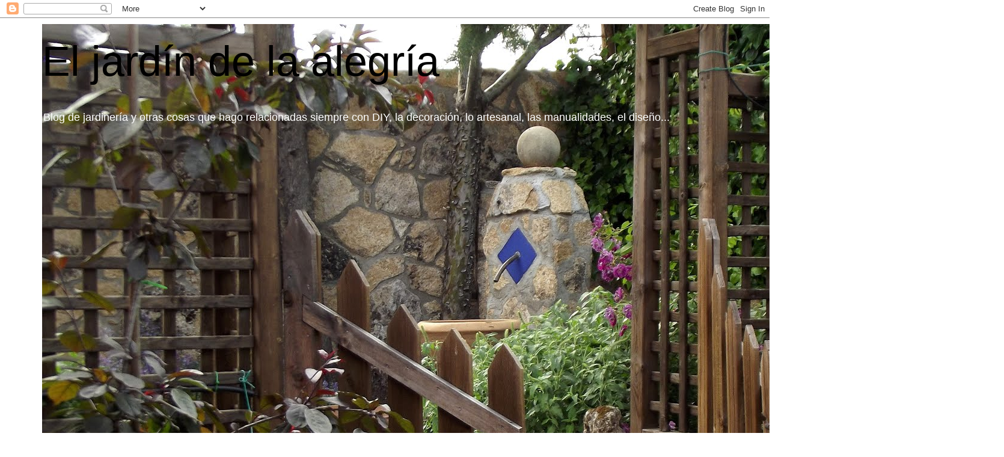

--- FILE ---
content_type: text/html; charset=UTF-8
request_url: https://eljardindelaalegriaenmadrid.blogspot.com/2014/07/como-se-plantan-las-clematides-clematis.html
body_size: 38568
content:
<!DOCTYPE html>
<html class='v2' dir='ltr' lang='es' xmlns='http://www.w3.org/1999/xhtml' xmlns:b='http://www.google.com/2005/gml/b' xmlns:data='http://www.google.com/2005/gml/data' xmlns:expr='http://www.google.com/2005/gml/expr'>
<head>
<link href='https://www.blogger.com/static/v1/widgets/4128112664-css_bundle_v2.css' rel='stylesheet' type='text/css'/>
<meta content='width=1100' name='viewport'/>
<meta content='text/html; charset=UTF-8' http-equiv='Content-Type'/>
<meta content='blogger' name='generator'/>
<link href='https://eljardindelaalegriaenmadrid.blogspot.com/favicon.ico' rel='icon' type='image/x-icon'/>
<link href='https://eljardindelaalegriaenmadrid.blogspot.com/2014/07/como-se-plantan-las-clematides-clematis.html' rel='canonical'/>
<link rel="alternate" type="application/atom+xml" title="           El jardín de la alegría  - Atom" href="https://eljardindelaalegriaenmadrid.blogspot.com/feeds/posts/default" />
<link rel="alternate" type="application/rss+xml" title="           El jardín de la alegría  - RSS" href="https://eljardindelaalegriaenmadrid.blogspot.com/feeds/posts/default?alt=rss" />
<link rel="service.post" type="application/atom+xml" title="           El jardín de la alegría  - Atom" href="https://www.blogger.com/feeds/9204541256417794261/posts/default" />

<link rel="alternate" type="application/atom+xml" title="           El jardín de la alegría  - Atom" href="https://eljardindelaalegriaenmadrid.blogspot.com/feeds/2023140921557956768/comments/default" />
<!--Can't find substitution for tag [blog.ieCssRetrofitLinks]-->
<link href='https://blogger.googleusercontent.com/img/b/R29vZ2xl/AVvXsEgOnXfoIUyGKU7a2bJ_xlWGprE8I_MVJMYHWLNZ1lHS6uE7Z4wv0R_FtkxM_Ah6oUbBkQmfNnjW6T_vYzbUxekHC0p2PUnx62XH4NJD6MslyH97ZUl5dIASwvMLW9v5-KkzFm_z7A_Bbhks/s1600/P6290420_tn.jpg' rel='image_src'/>
<meta content='https://eljardindelaalegriaenmadrid.blogspot.com/2014/07/como-se-plantan-las-clematides-clematis.html' property='og:url'/>
<meta content='Cómo se plantan las clemátides (Clematis) para evitar el típico &quot;marchitamiento&quot;' property='og:title'/>
<meta content='Jardinería, rosales, decoración, Bellas Artes, Artesanía, restauración, Manualidades, tutoriales' property='og:description'/>
<meta content='https://blogger.googleusercontent.com/img/b/R29vZ2xl/AVvXsEgOnXfoIUyGKU7a2bJ_xlWGprE8I_MVJMYHWLNZ1lHS6uE7Z4wv0R_FtkxM_Ah6oUbBkQmfNnjW6T_vYzbUxekHC0p2PUnx62XH4NJD6MslyH97ZUl5dIASwvMLW9v5-KkzFm_z7A_Bbhks/w1200-h630-p-k-no-nu/P6290420_tn.jpg' property='og:image'/>
<title>           El jardín de la alegría : Cómo se plantan las clemátides (Clematis) para evitar el típico "marchitamiento"</title>
<style id='page-skin-1' type='text/css'><!--
/*
-----------------------------------------------
Blogger Template Style
Name:     Simple
Designer: Blogger
URL:      www.blogger.com
----------------------------------------------- */
/* Variable definitions
====================
<Variable name="keycolor" description="Main Color" type="color" default="#66bbdd"/>
<Group description="Page Text" selector="body">
<Variable name="body.font" description="Font" type="font"
default="normal normal 12px Arial, Tahoma, Helvetica, FreeSans, sans-serif"/>
<Variable name="body.text.color" description="Text Color" type="color" default="#222222"/>
</Group>
<Group description="Backgrounds" selector=".body-fauxcolumns-outer">
<Variable name="body.background.color" description="Outer Background" type="color" default="#66bbdd"/>
<Variable name="content.background.color" description="Main Background" type="color" default="#ffffff"/>
<Variable name="header.background.color" description="Header Background" type="color" default="transparent"/>
</Group>
<Group description="Links" selector=".main-outer">
<Variable name="link.color" description="Link Color" type="color" default="#2288bb"/>
<Variable name="link.visited.color" description="Visited Color" type="color" default="#888888"/>
<Variable name="link.hover.color" description="Hover Color" type="color" default="#33aaff"/>
</Group>
<Group description="Blog Title" selector=".header h1">
<Variable name="header.font" description="Font" type="font"
default="normal normal 60px Arial, Tahoma, Helvetica, FreeSans, sans-serif"/>
<Variable name="header.text.color" description="Title Color" type="color" default="#3399bb" />
</Group>
<Group description="Blog Description" selector=".header .description">
<Variable name="description.text.color" description="Description Color" type="color"
default="#777777" />
</Group>
<Group description="Tabs Text" selector=".tabs-inner .widget li a">
<Variable name="tabs.font" description="Font" type="font"
default="normal normal 14px Arial, Tahoma, Helvetica, FreeSans, sans-serif"/>
<Variable name="tabs.text.color" description="Text Color" type="color" default="#999999"/>
<Variable name="tabs.selected.text.color" description="Selected Color" type="color" default="#000000"/>
</Group>
<Group description="Tabs Background" selector=".tabs-outer .PageList">
<Variable name="tabs.background.color" description="Background Color" type="color" default="#f5f5f5"/>
<Variable name="tabs.selected.background.color" description="Selected Color" type="color" default="#eeeeee"/>
</Group>
<Group description="Post Title" selector="h3.post-title, .comments h4">
<Variable name="post.title.font" description="Font" type="font"
default="normal normal 22px Arial, Tahoma, Helvetica, FreeSans, sans-serif"/>
</Group>
<Group description="Date Header" selector=".date-header">
<Variable name="date.header.color" description="Text Color" type="color"
default="#7f7f7f"/>
<Variable name="date.header.background.color" description="Background Color" type="color"
default="transparent"/>
<Variable name="date.header.font" description="Text Font" type="font"
default="normal bold 11px Arial, Tahoma, Helvetica, FreeSans, sans-serif"/>
<Variable name="date.header.padding" description="Date Header Padding" type="string" default="inherit"/>
<Variable name="date.header.letterspacing" description="Date Header Letter Spacing" type="string" default="inherit"/>
<Variable name="date.header.margin" description="Date Header Margin" type="string" default="inherit"/>
</Group>
<Group description="Post Footer" selector=".post-footer">
<Variable name="post.footer.text.color" description="Text Color" type="color" default="#666666"/>
<Variable name="post.footer.background.color" description="Background Color" type="color"
default="#f9f9f9"/>
<Variable name="post.footer.border.color" description="Shadow Color" type="color" default="#eeeeee"/>
</Group>
<Group description="Gadgets" selector="h2">
<Variable name="widget.title.font" description="Title Font" type="font"
default="normal bold 11px Arial, Tahoma, Helvetica, FreeSans, sans-serif"/>
<Variable name="widget.title.text.color" description="Title Color" type="color" default="#000000"/>
<Variable name="widget.alternate.text.color" description="Alternate Color" type="color" default="#999999"/>
</Group>
<Group description="Images" selector=".main-inner">
<Variable name="image.background.color" description="Background Color" type="color" default="#ffffff"/>
<Variable name="image.border.color" description="Border Color" type="color" default="#eeeeee"/>
<Variable name="image.text.color" description="Caption Text Color" type="color" default="#7f7f7f"/>
</Group>
<Group description="Accents" selector=".content-inner">
<Variable name="body.rule.color" description="Separator Line Color" type="color" default="#eeeeee"/>
<Variable name="tabs.border.color" description="Tabs Border Color" type="color" default="transparent"/>
</Group>
<Variable name="body.background" description="Body Background" type="background"
color="#ffffff" default="$(color) none repeat scroll top left"/>
<Variable name="body.background.override" description="Body Background Override" type="string" default=""/>
<Variable name="body.background.gradient.cap" description="Body Gradient Cap" type="url"
default="url(https://resources.blogblog.com/blogblog/data/1kt/simple/gradients_light.png)"/>
<Variable name="body.background.gradient.tile" description="Body Gradient Tile" type="url"
default="url(https://resources.blogblog.com/blogblog/data/1kt/simple/body_gradient_tile_light.png)"/>
<Variable name="content.background.color.selector" description="Content Background Color Selector" type="string" default=".content-inner"/>
<Variable name="content.padding" description="Content Padding" type="length" default="10px" min="0" max="100px"/>
<Variable name="content.padding.horizontal" description="Content Horizontal Padding" type="length" default="10px" min="0" max="100px"/>
<Variable name="content.shadow.spread" description="Content Shadow Spread" type="length" default="40px" min="0" max="100px"/>
<Variable name="content.shadow.spread.webkit" description="Content Shadow Spread (WebKit)" type="length" default="5px" min="0" max="100px"/>
<Variable name="content.shadow.spread.ie" description="Content Shadow Spread (IE)" type="length" default="10px" min="0" max="100px"/>
<Variable name="main.border.width" description="Main Border Width" type="length" default="0" min="0" max="10px"/>
<Variable name="header.background.gradient" description="Header Gradient" type="url" default="none"/>
<Variable name="header.shadow.offset.left" description="Header Shadow Offset Left" type="length" default="-1px" min="-50px" max="50px"/>
<Variable name="header.shadow.offset.top" description="Header Shadow Offset Top" type="length" default="-1px" min="-50px" max="50px"/>
<Variable name="header.shadow.spread" description="Header Shadow Spread" type="length" default="1px" min="0" max="100px"/>
<Variable name="header.padding" description="Header Padding" type="length" default="30px" min="0" max="100px"/>
<Variable name="header.border.size" description="Header Border Size" type="length" default="1px" min="0" max="10px"/>
<Variable name="header.bottom.border.size" description="Header Bottom Border Size" type="length" default="1px" min="0" max="10px"/>
<Variable name="header.border.horizontalsize" description="Header Horizontal Border Size" type="length" default="0" min="0" max="10px"/>
<Variable name="description.text.size" description="Description Text Size" type="string" default="140%"/>
<Variable name="tabs.margin.top" description="Tabs Margin Top" type="length" default="0" min="0" max="100px"/>
<Variable name="tabs.margin.side" description="Tabs Side Margin" type="length" default="30px" min="0" max="100px"/>
<Variable name="tabs.background.gradient" description="Tabs Background Gradient" type="url"
default="url(https://resources.blogblog.com/blogblog/data/1kt/simple/gradients_light.png)"/>
<Variable name="tabs.border.width" description="Tabs Border Width" type="length" default="1px" min="0" max="10px"/>
<Variable name="tabs.bevel.border.width" description="Tabs Bevel Border Width" type="length" default="1px" min="0" max="10px"/>
<Variable name="post.margin.bottom" description="Post Bottom Margin" type="length" default="25px" min="0" max="100px"/>
<Variable name="image.border.small.size" description="Image Border Small Size" type="length" default="2px" min="0" max="10px"/>
<Variable name="image.border.large.size" description="Image Border Large Size" type="length" default="5px" min="0" max="10px"/>
<Variable name="page.width.selector" description="Page Width Selector" type="string" default=".region-inner"/>
<Variable name="page.width" description="Page Width" type="string" default="auto"/>
<Variable name="main.section.margin" description="Main Section Margin" type="length" default="15px" min="0" max="100px"/>
<Variable name="main.padding" description="Main Padding" type="length" default="15px" min="0" max="100px"/>
<Variable name="main.padding.top" description="Main Padding Top" type="length" default="30px" min="0" max="100px"/>
<Variable name="main.padding.bottom" description="Main Padding Bottom" type="length" default="30px" min="0" max="100px"/>
<Variable name="paging.background"
color="#ffffff"
description="Background of blog paging area" type="background"
default="transparent none no-repeat scroll top center"/>
<Variable name="footer.bevel" description="Bevel border length of footer" type="length" default="0" min="0" max="10px"/>
<Variable name="mobile.background.overlay" description="Mobile Background Overlay" type="string"
default="transparent none repeat scroll top left"/>
<Variable name="mobile.background.size" description="Mobile Background Size" type="string" default="auto"/>
<Variable name="mobile.button.color" description="Mobile Button Color" type="color" default="#ffffff" />
<Variable name="startSide" description="Side where text starts in blog language" type="automatic" default="left"/>
<Variable name="endSide" description="Side where text ends in blog language" type="automatic" default="right"/>
*/
/* Content
----------------------------------------------- */
body {
font: normal normal 16px Arial, Tahoma, Helvetica, FreeSans, sans-serif;
color: #7f7f7f;
background: #ffffff none repeat scroll top left;
padding: 0 0 0 0;
}
html body .region-inner {
min-width: 0;
max-width: 100%;
width: auto;
}
h2 {
font-size: 22px;
}
a:link {
text-decoration:none;
color: #2288bb;
}
a:visited {
text-decoration:none;
color: #888888;
}
a:hover {
text-decoration:underline;
color: #33aaff;
}
.body-fauxcolumn-outer .fauxcolumn-inner {
background: transparent none repeat scroll top left;
_background-image: none;
}
.body-fauxcolumn-outer .cap-top {
position: absolute;
z-index: 1;
height: 400px;
width: 100%;
}
.body-fauxcolumn-outer .cap-top .cap-left {
width: 100%;
background: transparent none repeat-x scroll top left;
_background-image: none;
}
.content-outer {
-moz-box-shadow: 0 0 0 rgba(0, 0, 0, .15);
-webkit-box-shadow: 0 0 0 rgba(0, 0, 0, .15);
-goog-ms-box-shadow: 0 0 0 #333333;
box-shadow: 0 0 0 rgba(0, 0, 0, .15);
margin-bottom: 1px;
}
.content-inner {
padding: 10px 40px;
}
.content-inner {
background-color: #ffffff;
}
/* Header
----------------------------------------------- */
.header-outer {
background: transparent none repeat-x scroll 0 -400px;
_background-image: none;
}
.Header h1 {
font: normal normal 70px 'Trebuchet MS',Trebuchet,Verdana,sans-serif;
color: #000000;
text-shadow: 0 0 0 rgba(0, 0, 0, .2);
}
.Header h1 a {
color: #000000;
}
.Header .description {
font-size: 18px;
color: #ffffff;
}
.header-inner .Header .titlewrapper {
padding: 22px 0;
}
.header-inner .Header .descriptionwrapper {
padding: 0 0;
}
/* Tabs
----------------------------------------------- */
.tabs-inner .section:first-child {
border-top: 0 solid #3f3f3f;
}
.tabs-inner .section:first-child ul {
margin-top: -1px;
border-top: 1px solid #3f3f3f;
border-left: 1px solid #3f3f3f;
border-right: 1px solid #3f3f3f;
}
.tabs-inner .widget ul {
background: transparent none repeat-x scroll 0 -800px;
_background-image: none;
border-bottom: 1px solid #3f3f3f;
margin-top: 0;
margin-left: -30px;
margin-right: -30px;
}
.tabs-inner .widget li a {
display: inline-block;
padding: .6em 1em;
font: normal normal 16px 'Trebuchet MS', Trebuchet, Verdana, sans-serif;
color: #000000;
border-left: 1px solid #ffffff;
border-right: 1px solid #3f3f3f;
}
.tabs-inner .widget li:first-child a {
border-left: none;
}
.tabs-inner .widget li.selected a, .tabs-inner .widget li a:hover {
color: #2288bb;
background-color: #eeeeee;
text-decoration: none;
}
/* Columns
----------------------------------------------- */
.main-outer {
border-top: 0 solid transparent;
}
.fauxcolumn-left-outer .fauxcolumn-inner {
border-right: 1px solid transparent;
}
.fauxcolumn-right-outer .fauxcolumn-inner {
border-left: 1px solid transparent;
}
/* Headings
----------------------------------------------- */
div.widget > h2,
div.widget h2.title {
margin: 0 0 1em 0;
font: normal bold 16px 'Trebuchet MS',Trebuchet,Verdana,sans-serif;
color: #3f3f3f;
}
/* Widgets
----------------------------------------------- */
.widget .zippy {
color: #2288bb;
text-shadow: 2px 2px 1px rgba(0, 0, 0, .1);
}
.widget .popular-posts ul {
list-style: none;
}
/* Posts
----------------------------------------------- */
h2.date-header {
font: normal bold 11px Arial, Tahoma, Helvetica, FreeSans, sans-serif;
}
.date-header span {
background-color: #bbbbbb;
color: #ffffff;
padding: 0.4em;
letter-spacing: 3px;
margin: inherit;
}
.main-inner {
padding-top: 35px;
padding-bottom: 65px;
}
.main-inner .column-center-inner {
padding: 0 0;
}
.main-inner .column-center-inner .section {
margin: 0 1em;
}
.post {
margin: 0 0 45px 0;
}
h3.post-title, .comments h4 {
font: normal normal 30px 'Trebuchet MS',Trebuchet,Verdana,sans-serif;
margin: .75em 0 0;
}
.post-body {
font-size: 110%;
line-height: 1.4;
position: relative;
}
.post-body img, .post-body .tr-caption-container, .Profile img, .Image img,
.BlogList .item-thumbnail img {
padding: 2px;
background: rgba(0, 0, 0, 0);
border: 1px solid rgba(0, 0, 0, 0);
-moz-box-shadow: 1px 1px 5px rgba(0, 0, 0, .1);
-webkit-box-shadow: 1px 1px 5px rgba(0, 0, 0, .1);
box-shadow: 1px 1px 5px rgba(0, 0, 0, .1);
}
.post-body img, .post-body .tr-caption-container {
padding: 5px;
}
.post-body .tr-caption-container {
color: #7f7f7f;
}
.post-body .tr-caption-container img {
padding: 0;
background: transparent;
border: none;
-moz-box-shadow: 0 0 0 rgba(0, 0, 0, .1);
-webkit-box-shadow: 0 0 0 rgba(0, 0, 0, .1);
box-shadow: 0 0 0 rgba(0, 0, 0, .1);
}
.post-header {
margin: 0 0 1.5em;
line-height: 1.6;
font-size: 90%;
}
.post-footer {
margin: 20px -2px 0;
padding: 5px 10px;
color: #666666;
background-color: #eeeeee;
border-bottom: 1px solid #eeeeee;
line-height: 1.6;
font-size: 90%;
}
#comments .comment-author {
padding-top: 1.5em;
border-top: 1px solid transparent;
background-position: 0 1.5em;
}
#comments .comment-author:first-child {
padding-top: 0;
border-top: none;
}
.avatar-image-container {
margin: .2em 0 0;
}
#comments .avatar-image-container img {
border: 1px solid rgba(0, 0, 0, 0);
}
/* Comments
----------------------------------------------- */
.comments .comments-content .icon.blog-author {
background-repeat: no-repeat;
background-image: url([data-uri]);
}
.comments .comments-content .loadmore a {
border-top: 1px solid #2288bb;
border-bottom: 1px solid #2288bb;
}
.comments .comment-thread.inline-thread {
background-color: #eeeeee;
}
.comments .continue {
border-top: 2px solid #2288bb;
}
/* Accents
---------------------------------------------- */
.section-columns td.columns-cell {
border-left: 1px solid transparent;
}
.blog-pager {
background: transparent url(https://resources.blogblog.com/blogblog/data/1kt/simple/paging_dot.png) repeat-x scroll top center;
}
.blog-pager-older-link, .home-link,
.blog-pager-newer-link {
background-color: #ffffff;
padding: 5px;
}
.footer-outer {
border-top: 1px dashed #bbbbbb;
}
/* Mobile
----------------------------------------------- */
body.mobile  {
background-size: auto;
}
.mobile .body-fauxcolumn-outer {
background: transparent none repeat scroll top left;
}
.mobile .body-fauxcolumn-outer .cap-top {
background-size: 100% auto;
}
.mobile .content-outer {
-webkit-box-shadow: 0 0 3px rgba(0, 0, 0, .15);
box-shadow: 0 0 3px rgba(0, 0, 0, .15);
}
.mobile .tabs-inner .widget ul {
margin-left: 0;
margin-right: 0;
}
.mobile .post {
margin: 0;
}
.mobile .main-inner .column-center-inner .section {
margin: 0;
}
.mobile .date-header span {
padding: 0.1em 10px;
margin: 0 -10px;
}
.mobile h3.post-title {
margin: 0;
}
.mobile .blog-pager {
background: transparent none no-repeat scroll top center;
}
.mobile .footer-outer {
border-top: none;
}
.mobile .main-inner, .mobile .footer-inner {
background-color: #ffffff;
}
.mobile-index-contents {
color: #7f7f7f;
}
.mobile-link-button {
background-color: #2288bb;
}
.mobile-link-button a:link, .mobile-link-button a:visited {
color: #ffffff;
}
.mobile .tabs-inner .section:first-child {
border-top: none;
}
.mobile .tabs-inner .PageList .widget-content {
background-color: #eeeeee;
color: #2288bb;
border-top: 1px solid #3f3f3f;
border-bottom: 1px solid #3f3f3f;
}
.mobile .tabs-inner .PageList .widget-content .pagelist-arrow {
border-left: 1px solid #3f3f3f;
}

--></style>
<style id='template-skin-1' type='text/css'><!--
body {
min-width: 1220px;
}
.content-outer, .content-fauxcolumn-outer, .region-inner {
min-width: 1220px;
max-width: 1220px;
_width: 1220px;
}
.main-inner .columns {
padding-left: 0px;
padding-right: 330px;
}
.main-inner .fauxcolumn-center-outer {
left: 0px;
right: 330px;
/* IE6 does not respect left and right together */
_width: expression(this.parentNode.offsetWidth -
parseInt("0px") -
parseInt("330px") + 'px');
}
.main-inner .fauxcolumn-left-outer {
width: 0px;
}
.main-inner .fauxcolumn-right-outer {
width: 330px;
}
.main-inner .column-left-outer {
width: 0px;
right: 100%;
margin-left: -0px;
}
.main-inner .column-right-outer {
width: 330px;
margin-right: -330px;
}
#layout {
min-width: 0;
}
#layout .content-outer {
min-width: 0;
width: 800px;
}
#layout .region-inner {
min-width: 0;
width: auto;
}
body#layout div.add_widget {
padding: 8px;
}
body#layout div.add_widget a {
margin-left: 32px;
}
--></style>
<link href='https://www.blogger.com/dyn-css/authorization.css?targetBlogID=9204541256417794261&amp;zx=5759764d-22d7-4f27-94d6-caafe43462c4' media='none' onload='if(media!=&#39;all&#39;)media=&#39;all&#39;' rel='stylesheet'/><noscript><link href='https://www.blogger.com/dyn-css/authorization.css?targetBlogID=9204541256417794261&amp;zx=5759764d-22d7-4f27-94d6-caafe43462c4' rel='stylesheet'/></noscript>
<meta name='google-adsense-platform-account' content='ca-host-pub-1556223355139109'/>
<meta name='google-adsense-platform-domain' content='blogspot.com'/>

</head>
<body class='loading'>
<div class='navbar section' id='navbar' name='Barra de navegación'><div class='widget Navbar' data-version='1' id='Navbar1'><script type="text/javascript">
    function setAttributeOnload(object, attribute, val) {
      if(window.addEventListener) {
        window.addEventListener('load',
          function(){ object[attribute] = val; }, false);
      } else {
        window.attachEvent('onload', function(){ object[attribute] = val; });
      }
    }
  </script>
<div id="navbar-iframe-container"></div>
<script type="text/javascript" src="https://apis.google.com/js/platform.js"></script>
<script type="text/javascript">
      gapi.load("gapi.iframes:gapi.iframes.style.bubble", function() {
        if (gapi.iframes && gapi.iframes.getContext) {
          gapi.iframes.getContext().openChild({
              url: 'https://www.blogger.com/navbar/9204541256417794261?po\x3d2023140921557956768\x26origin\x3dhttps://eljardindelaalegriaenmadrid.blogspot.com',
              where: document.getElementById("navbar-iframe-container"),
              id: "navbar-iframe"
          });
        }
      });
    </script><script type="text/javascript">
(function() {
var script = document.createElement('script');
script.type = 'text/javascript';
script.src = '//pagead2.googlesyndication.com/pagead/js/google_top_exp.js';
var head = document.getElementsByTagName('head')[0];
if (head) {
head.appendChild(script);
}})();
</script>
</div></div>
<div class='body-fauxcolumns'>
<div class='fauxcolumn-outer body-fauxcolumn-outer'>
<div class='cap-top'>
<div class='cap-left'></div>
<div class='cap-right'></div>
</div>
<div class='fauxborder-left'>
<div class='fauxborder-right'></div>
<div class='fauxcolumn-inner'>
</div>
</div>
<div class='cap-bottom'>
<div class='cap-left'></div>
<div class='cap-right'></div>
</div>
</div>
</div>
<div class='content'>
<div class='content-fauxcolumns'>
<div class='fauxcolumn-outer content-fauxcolumn-outer'>
<div class='cap-top'>
<div class='cap-left'></div>
<div class='cap-right'></div>
</div>
<div class='fauxborder-left'>
<div class='fauxborder-right'></div>
<div class='fauxcolumn-inner'>
</div>
</div>
<div class='cap-bottom'>
<div class='cap-left'></div>
<div class='cap-right'></div>
</div>
</div>
</div>
<div class='content-outer'>
<div class='content-cap-top cap-top'>
<div class='cap-left'></div>
<div class='cap-right'></div>
</div>
<div class='fauxborder-left content-fauxborder-left'>
<div class='fauxborder-right content-fauxborder-right'></div>
<div class='content-inner'>
<header>
<div class='header-outer'>
<div class='header-cap-top cap-top'>
<div class='cap-left'></div>
<div class='cap-right'></div>
</div>
<div class='fauxborder-left header-fauxborder-left'>
<div class='fauxborder-right header-fauxborder-right'></div>
<div class='region-inner header-inner'>
<div class='header section' id='header' name='Cabecera'><div class='widget Header' data-version='1' id='Header1'>
<div id='header-inner' style='background-image: url("https://blogger.googleusercontent.com/img/b/R29vZ2xl/AVvXsEiEpoeE4bZjddNRRDVX6nOTqbQLJ2Dh-83iKDY7cFw5Akj-YRyeDwgmmtYb55GL7D1jrgb3n9gRIadtMxSvMI-B7UTpyVnk6RofFyIK_DgbzoWYW8rYZb-ZnTFBvqxsftJFQLrmgOvIMT76/s1600/Rosa+%2527A.+Shropshire+Lad%2527+con+Rosa+%2527Purple+Skyliner%2527+%25286%2529+RECORTADA.jpg"); background-position: left; width: 1600px; min-height: 828px; _height: 828px; background-repeat: no-repeat; '>
<div class='titlewrapper' style='background: transparent'>
<h1 class='title' style='background: transparent; border-width: 0px'>
<a href='https://eljardindelaalegriaenmadrid.blogspot.com/'>
           El jardín de la alegría 
</a>
</h1>
</div>
<div class='descriptionwrapper'>
<p class='description'><span>Blog de jardinería y otras cosas que hago relacionadas siempre con DIY, la decoración, lo artesanal, las manualidades, el diseño...</span></p>
</div>
</div>
</div></div>
</div>
</div>
<div class='header-cap-bottom cap-bottom'>
<div class='cap-left'></div>
<div class='cap-right'></div>
</div>
</div>
</header>
<div class='tabs-outer'>
<div class='tabs-cap-top cap-top'>
<div class='cap-left'></div>
<div class='cap-right'></div>
</div>
<div class='fauxborder-left tabs-fauxborder-left'>
<div class='fauxborder-right tabs-fauxborder-right'></div>
<div class='region-inner tabs-inner'>
<div class='tabs section' id='crosscol' name='Multicolumnas'><div class='widget PageList' data-version='1' id='PageList2'>
<h2>Páginas</h2>
<div class='widget-content'>
<ul>
<li>
<a href='https://eljardindelaalegriaenmadrid.blogspot.com/'>Página principal</a>
</li>
<li>
<a href='https://eljardindelaalegriaenmadrid.blogspot.com/p/costura-y-bordados.html'>COSTURA Y BORDADOS</a>
</li>
<li>
<a href='https://eljardindelaalegriaenmadrid.blogspot.com/p/jardineria.html'>JARDINERÍA</a>
</li>
<li>
<a href='https://eljardindelaalegriaenmadrid.blogspot.com/p/rosales.html'>ROSALES</a>
</li>
<li>
<a href='https://eljardindelaalegriaenmadrid.blogspot.com/search/label/MIS%20COSAS%20Y%20YO'>MIS COSAS Y YO</a>
</li>
<li>
<a href='https://eljardindelaalegriaenmadrid.blogspot.com/search/label/Arte-DIY-ARTESAN%C3%8DA-MANUALIDADES'>Arte, DIY, ARTESANÍA y MANUALIDADES</a>
</li>
</ul>
<div class='clear'></div>
</div>
</div></div>
<div class='tabs no-items section' id='crosscol-overflow' name='Cross-Column 2'></div>
</div>
</div>
<div class='tabs-cap-bottom cap-bottom'>
<div class='cap-left'></div>
<div class='cap-right'></div>
</div>
</div>
<div class='main-outer'>
<div class='main-cap-top cap-top'>
<div class='cap-left'></div>
<div class='cap-right'></div>
</div>
<div class='fauxborder-left main-fauxborder-left'>
<div class='fauxborder-right main-fauxborder-right'></div>
<div class='region-inner main-inner'>
<div class='columns fauxcolumns'>
<div class='fauxcolumn-outer fauxcolumn-center-outer'>
<div class='cap-top'>
<div class='cap-left'></div>
<div class='cap-right'></div>
</div>
<div class='fauxborder-left'>
<div class='fauxborder-right'></div>
<div class='fauxcolumn-inner'>
</div>
</div>
<div class='cap-bottom'>
<div class='cap-left'></div>
<div class='cap-right'></div>
</div>
</div>
<div class='fauxcolumn-outer fauxcolumn-left-outer'>
<div class='cap-top'>
<div class='cap-left'></div>
<div class='cap-right'></div>
</div>
<div class='fauxborder-left'>
<div class='fauxborder-right'></div>
<div class='fauxcolumn-inner'>
</div>
</div>
<div class='cap-bottom'>
<div class='cap-left'></div>
<div class='cap-right'></div>
</div>
</div>
<div class='fauxcolumn-outer fauxcolumn-right-outer'>
<div class='cap-top'>
<div class='cap-left'></div>
<div class='cap-right'></div>
</div>
<div class='fauxborder-left'>
<div class='fauxborder-right'></div>
<div class='fauxcolumn-inner'>
</div>
</div>
<div class='cap-bottom'>
<div class='cap-left'></div>
<div class='cap-right'></div>
</div>
</div>
<!-- corrects IE6 width calculation -->
<div class='columns-inner'>
<div class='column-center-outer'>
<div class='column-center-inner'>
<div class='main section' id='main' name='Principal'><div class='widget Blog' data-version='1' id='Blog1'>
<div class='blog-posts hfeed'>

          <div class="date-outer">
        

          <div class="date-posts">
        
<div class='post-outer'>
<div class='post hentry uncustomized-post-template' itemprop='blogPost' itemscope='itemscope' itemtype='http://schema.org/BlogPosting'>
<meta content='https://blogger.googleusercontent.com/img/b/R29vZ2xl/AVvXsEgOnXfoIUyGKU7a2bJ_xlWGprE8I_MVJMYHWLNZ1lHS6uE7Z4wv0R_FtkxM_Ah6oUbBkQmfNnjW6T_vYzbUxekHC0p2PUnx62XH4NJD6MslyH97ZUl5dIASwvMLW9v5-KkzFm_z7A_Bbhks/s1600/P6290420_tn.jpg' itemprop='image_url'/>
<meta content='9204541256417794261' itemprop='blogId'/>
<meta content='2023140921557956768' itemprop='postId'/>
<a name='2023140921557956768'></a>
<h3 class='post-title entry-title' itemprop='name'>
Cómo se plantan las clemátides (Clematis) para evitar el típico "marchitamiento"
</h3>
<div class='post-header'>
<div class='post-header-line-1'></div>
</div>
<div class='post-body entry-content' id='post-body-2023140921557956768' itemprop='description articleBody'>
<div dir="ltr" style="text-align: left;" trbidi="on">
<div>
<div style="text-align: left;">
<span style="text-align: justify;"><span style="font-size: large;">En este caso he plantado una Clematis macropetala pero el sistema es el mismo para las demás variedades.</span></span></div>
</div>
<div class="separator" style="clear: both; text-align: center;">
<a href="https://blogger.googleusercontent.com/img/b/R29vZ2xl/AVvXsEgOnXfoIUyGKU7a2bJ_xlWGprE8I_MVJMYHWLNZ1lHS6uE7Z4wv0R_FtkxM_Ah6oUbBkQmfNnjW6T_vYzbUxekHC0p2PUnx62XH4NJD6MslyH97ZUl5dIASwvMLW9v5-KkzFm_z7A_Bbhks/s1600/P6290420_tn.jpg" imageanchor="1" style="margin-left: 1em; margin-right: 1em;"><span style="font-size: large;"><img border="0" height="640" src="https://blogger.googleusercontent.com/img/b/R29vZ2xl/AVvXsEgOnXfoIUyGKU7a2bJ_xlWGprE8I_MVJMYHWLNZ1lHS6uE7Z4wv0R_FtkxM_Ah6oUbBkQmfNnjW6T_vYzbUxekHC0p2PUnx62XH4NJD6MslyH97ZUl5dIASwvMLW9v5-KkzFm_z7A_Bbhks/s1600/P6290420_tn.jpg" width="480" /></span></a></div>
<div style="text-align: justify;">
<div style="text-align: justify;">
<span style="font-size: large;"><br /></span></div>
</div>
<div style="text-align: justify;">
<div style="text-align: justify;">
<span style="font-size: large;">Las clemátides son trepadoras
generalmente <b>caducifolias</b> (aunque
también hay alguna variedad perennifolia). Lo que se enrolla no son los tallos,
si no los peciolos foliares por lo que se hace <b>imprescindible proporcionarles el soporte adecuado</b> (celosía,
alambrado, etc&#8230;). La mayor parte de variedades son totalmente resistentes a las
heladas.</span></div>
</div>
<div style="text-align: justify;">
<div class="MsoNormal" style="text-align: justify;">
<span style="font-size: large;">Existen variedades de floración en
casi todos los meses del año. Las clemátides se dividen en <b>TRES GRUPOS</b> de acuerdo a &nbsp;cuándo se produce esta floración y de sus
hábitos de crecimiento,&nbsp; se les debe <b>aplicar un tipo u otro de poda</b>.&nbsp;<o:p></o:p>Tanto el segundo como el tercer grupo, tardan años en hacerse trepadoras frondosas y más bien son plantas de acompañamiento ya que solas resultan endebles y no cubren las paredes. No así el primero que forma en relativamente poco tiempo, grandes masas de vegetación y que hay que pensar bien el lugar dónde las ubicamos ya que precisan de mucho espacio.</span></div>
<div class="MsoNormal" style="text-align: justify;">
<span style="font-size: large;"><br /></span></div>
<div class="MsoNormal" style="text-align: center;">
<div style="text-align: center;">
<b><span style="color: #0070c0; font-size: large;">Requerimientos de las clemátides<o:p></o:p></span></b></div>
<div style="text-align: center;">
<b><span style="color: #0070c0; font-size: large;"><br /></span></b></div>
</div>
<div class="MsoNormal">
<div style="text-align: justify;">
<span style="font-size: large;">Requieren de un <b>suelo húmedo, fresco y rico, más bien
ácido.</b>. Son plantas que precisan sol, pero no se dan bien en lugares
donde reciben demasiadas horas de sol y este sol es achicharrante como el del
centro de la Península. Podríamos decir que son plantas de semisombra o a pleno sol si se cultivan en el Norte de la Península.<o:p></o:p></span></div>
</div>
<div class="MsoNormal">
<div style="text-align: justify;">
<span style="font-size: large;"><b>El sol que quieren, lo quieren
en "la cabeza" pero no en los pies. </b>De ahí que sea sumamente importante plantarles por delante,
en la parte baja una planta que les dé <b>frescor
y sombra en el cepellón</b> o sencillamente ponerles una buena piedra encima
para que la tierra no se recaliente y se mantenga fresquita. El lugar ideal para las clemátides es en
fachadas orientadas al este o al oeste.<o:p></o:p></span></div>
</div>
<div class="MsoNormal">
<div style="text-align: justify;">
<span style="font-size: large;">No sé si es un problema general
pero cuando cultivaba mis clemátides en mi jardín anteiror, observé que tendían a faltarles hierro, Quizás este problema
se me presentaba por del tipo de suelo que tenía en el jardín (bastante arcilloso). No lo sé.
Periódicamente les echaba quelatos de hierro y con ello solucionaba el
problema. En este nuevo jardín el suelo tiende a cierto grado de acidez con lo que es posible que no se me presente este problema<o:p></o:p></span></div>
</div>
<div class="MsoNormal">
<div style="text-align: justify;">
<span style="font-size: large;">Sí he observado, no solo en mi
jardín, sino también en los de otros foreros...que <b>suelen ponerse feuchas tras la floración e incluso enfermar en verano</b>.
Las hojas se quedan secas, como &#8220;crujientes&#8221;. La temporada anterior, comenté con una amiga jardinera, &nbsp;Rosa Hereu Altafulla que ella había probado a cortarlas muy bajas en verano tras la floracion, de modo que fomentó el rebrote y le
volvieron a florecer en otoño. En mi caso observé lo mismo, que volvieron a rebrotar sanas cuando eliminé casi todas las ramas enfermizas. Lo de que
vuelvan a florecer o no, no podría asegurar que sea provocado por esta poda de
&#8220;urgencia&#8221; sino por las características de la propia planta. Quiero decir que
no estoy segura que una clemátide que no florezca de modo natural en otoño lo
haga porque la podemos en verano.<o:p></o:p></span></div>
</div>
<div class="MsoNormal" style="text-align: center;">
<div style="text-align: center;">
<b><span style="color: #0070c0; font-size: large;"><br /></span></b></div>
<div style="text-align: center;">
<b><span style="color: #0070c0; font-size: large;">El marchitamiento de las Clemátides y cómo evitarlo.</span></b></div>
</div>
<div class="MsoNormal">
<div style="text-align: justify;">
<span style="font-size: large;"><br /></span></div>
<div style="text-align: justify;">
<span style="font-size: large;">Hay que tratar por todos los
medios evitar <b>algo que es bastante
frecuente en las clemátides</b>, una enfermedad que es algo así como una
"muerte súbita", de repente la planta muere entera o algunas de sus
ramas. <b>Se trata de lo que se conoce como "el marchitamiento</b> de las clemátides". El
hongo que produce esta enfermedad absolutamente grave se llama W<b><i>ilt</i>. Actúa a
nivel del suelo produciendo una necrosis en algunas o todas las ramas y
provocando el marchitamiento de las mimas.</b><o:p></o:p></span></div>
</div>
<div class="MsoNormal">
<div style="text-align: justify;">
<span style="font-size: large;">Este marchitamiento se produce por
un ataque de este hongo a ras del suelo y en los 5/8 cm primeros bajo tierra, no más profundo.<o:p></o:p></span></div>
</div>
<div class="MsoNormal">
<div style="text-align: justify;">
<span style="font-size: large;"><b>Por tanto, un modo de evitar bastante este asunto, o más que evitar,
"solucionar" es cuando plantamos la clemátide, hacerlo a bastante
profundidad de manera que el nivel de la tierra de la maceta que hemos comprado
quede como mínimo a 10 cm (mejor a 15 cm.) bajo el nivel del suelo de nuestro jardín. Al estar el punto desde dónde puede rebrotar la planta más hondo que el nivel al que puede llegar los efectos del hongo que la marchita la planta, aún cuando contraiga esta enfermedad, tendrá la posibilidad de rebrotar desde el nivel por debajo de dónde actúa la necrosis.</b><o:p></o:p></span></div>
</div>
<div class="MsoNormal">
<div style="text-align: justify;">
<span style="font-size: large;">Así, cuando vemos
afectado un tallo por el marchitamiento, ahondaremos en la tierra hasta dar con
la parte con "necrosis" y cortaremos la rama por debajo de ese nivel.
La tierra que hemos quitado para localizar ese punto la eliminaremos y la
sustituiremos por tierra nueva y sana.<o:p></o:p></span></div>
</div>
<div class="MsoNormal">
<div style="text-align: justify;">
<span style="font-size: large;">Si es toda la planta la que está
afectada, quitaremos toda la tierra que rodea la zona por dónde salen los
tallos del suelo hasta llegar a la base de las raíces, cortaremos todos los
tallos por debajo de ese nivel necrosado y volveremos a cubrir con tierra nueva
y sana. Al haber plantado a bastante profundidad habremos puesto a salvo las
yemas basales de la planta, con lo que habremos dado a la planta la posibilidad
de brotar por ahí.<o:p></o:p></span></div>
</div>
<div class="MsoNormal">
<div style="text-align: justify;">
<span style="font-size: large;">Si queréis consultar información sobre estas preciosas plantas os pongo unos cuántos manuales que os servirán de ayuda por si alguién está interesado.</span></div>
</div>
<div class="MsoNormal">
<div style="text-align: justify;">
<span style="font-size: large;">BIBLIOGRAFÍA:<o:p></o:p></span></div>
</div>
<div class="MsoListParagraphCxSpFirst" style="margin-left: 50.2pt; mso-add-space: auto; mso-list: l0 level1 lfo1; text-indent: -18.0pt;">
<div style="text-align: left;">
</div>
<ul style="text-align: left;">
<li><span style="font-size: large;"><b style="text-indent: -18pt;"><u>"700 plantas trepadoras&#8221;</u></b><span style="text-indent: -18pt;"> Editorial De Vecchi</span></span></li>
<li><span style="font-size: large;"><b style="text-indent: -18pt;"><u>Arbustos y trepadoras. Manuel de identificación.Royal
Horticultural Society. </u></b><span style="text-indent: -18pt;">Editorial
Blume.</span></span></li>
<li><span style="font-size: large;"><b style="text-indent: -18pt;"><u>&#8220;Árboles y arbustos de jardín. Manual de cultivo y
conservación</u></b><span style="text-indent: -18pt;">&#8221; Dr. D.G. Hessayon. Editorial Blume.</span></span></li>
<li><span style="font-size: large;"><b style="text-indent: -18pt;"><u>&#8220;Mi Hobby, el jardín&#8221;</u> </b><span style="text-indent: -18pt;">Martín Stangl. Editorial Blume</span></span></li>
</ul>
</div>
<div style="text-align: justify;">
<span style="font-size: large;">Bueno, una vez dicho esto vamos con la plantación de la clemátide.</span></div>
<div style="text-align: justify;">
<span style="font-size: large;">He elegido para ella una ubicación en que recibirá el sol de la mañana y algo de la tarde pero no el del mediodía. A sus pies una una abelia y otras plantas que sombrearán la tierra que rodea su cepellón por lo que ésta zona no se recalentará.</span></div>
<div style="text-align: justify;">
<span style="font-size: large;">Vamos a necesitar pala, podadora de mano, guantes, tierra ácida o un sustrato normal y de momento un par de tutores y unas bridas de plástico si no tenemos una celosía u otro tipo de soporte instalado sobre la pared que irá la clemátide.</span></div>
<div class="separator" style="clear: both; text-align: center;">
<a href="https://blogger.googleusercontent.com/img/b/R29vZ2xl/AVvXsEi3FCotlvKqgB3UYZph_u9kG1rl_WsmgwaWwRCspbWoELqf01sAp1rxFd3Ae3QO7fxmNiT8rFsySU6JgBl2OLdNKrPtJvDLUiD26msl94GD0cGW1r3WdzQ6jmsF0F6AwyjlvFS70jYYfqNN/s1600/P6290418_tn.jpg" imageanchor="1" style="margin-left: 1em; margin-right: 1em;"><span style="font-size: large;"><img border="0" height="480" src="https://blogger.googleusercontent.com/img/b/R29vZ2xl/AVvXsEi3FCotlvKqgB3UYZph_u9kG1rl_WsmgwaWwRCspbWoELqf01sAp1rxFd3Ae3QO7fxmNiT8rFsySU6JgBl2OLdNKrPtJvDLUiD26msl94GD0cGW1r3WdzQ6jmsF0F6AwyjlvFS70jYYfqNN/s1600/P6290418_tn.jpg" width="640" /></span></a></div>
<div class="separator" style="clear: both; text-align: justify;">
<span style="font-size: large;">Extraemos la planta de la maceta dónde se encuentra y medimos la profundidad del cepellón. En mi caso ya&nbsp;veis&nbsp;que tenia unos 15 cm. Aprovechamos este momento para eliminar cualquier tallo dañado o roto, hojas secas, etc.</span></div>
<div class="separator" style="clear: both; text-align: center;">
<a href="https://blogger.googleusercontent.com/img/b/R29vZ2xl/AVvXsEjtaPcAfC4_rYGPZMe0C88YTPR32PRCq8JOI2_rAkzjxGhARybD7xo_irdR5pF4-svPgOMmZz5ZSYVfz7kVrSS707pAl2mGi5xXfq2mwLYz31kSbN1jIQkZrMxSBQqqJ74cN7CsPiWC_fg0/s1600/P6290405_tn.jpg" imageanchor="1" style="margin-left: 1em; margin-right: 1em;"><span style="font-size: large;"><img border="0" height="480" src="https://blogger.googleusercontent.com/img/b/R29vZ2xl/AVvXsEjtaPcAfC4_rYGPZMe0C88YTPR32PRCq8JOI2_rAkzjxGhARybD7xo_irdR5pF4-svPgOMmZz5ZSYVfz7kVrSS707pAl2mGi5xXfq2mwLYz31kSbN1jIQkZrMxSBQqqJ74cN7CsPiWC_fg0/s1600/P6290405_tn.jpg" width="640" /></span></a></div>
<div style="text-align: justify;">
<b><span style="font-size: large;">Practicamos un buen hoyo que sea bastante superior en cuánto al diámetro al que tenga la maceta.&nbsp;</span></b></div>
<div style="text-align: justify;">
<a href="https://blogger.googleusercontent.com/img/b/R29vZ2xl/AVvXsEg2Ey8u4ZTzpwUrsl-Lfm4YjYD9GZ5gVKSIAtPvbZ0QFm-WX7YldRNWdGl-tCvdudJMB3hjookqMeUUngGNZGxkE4Y6_H-w4FGfTkvya_3LL3n-punEKjBV8LmSEPMRnt96qhikhWf_7ICW/s1600/P6290401_tn.jpg" imageanchor="1" style="margin-left: 1em; margin-right: 1em; text-align: center;"><span style="font-size: large;"><img border="0" height="480" src="https://blogger.googleusercontent.com/img/b/R29vZ2xl/AVvXsEg2Ey8u4ZTzpwUrsl-Lfm4YjYD9GZ5gVKSIAtPvbZ0QFm-WX7YldRNWdGl-tCvdudJMB3hjookqMeUUngGNZGxkE4Y6_H-w4FGfTkvya_3LL3n-punEKjBV8LmSEPMRnt96qhikhWf_7ICW/s1600/P6290401_tn.jpg" width="640" /></span></a></div>
<div style="text-align: justify;">
<span style="font-size: large;">Antes de comenzar a poner sustrato introducimos la planta en el hueco para comprobar que cabe ampliamente y ver a qué altura queda.&nbsp;</span></div>
<div style="text-align: justify;">
<a href="https://blogger.googleusercontent.com/img/b/R29vZ2xl/AVvXsEjaGfSbS_xbQ3WmD-nWjRPeSh3BGDy3cvzl2dOpkJ-lcq5j7LnOc8zuD3y7_Cy6-JK238y2ElO2PyBoAMZHnckdM0JthyphenhyphenTkPLPLF9O2qoeuLLmVnNGKZtvzlPfXBpS3kvn5UIbCw2nKV98V/s1600/P6290410_tn.jpg" imageanchor="1" style="margin-left: 1em; margin-right: 1em; text-align: center;"><span style="font-size: large;"><img border="0" height="480" src="https://blogger.googleusercontent.com/img/b/R29vZ2xl/AVvXsEjaGfSbS_xbQ3WmD-nWjRPeSh3BGDy3cvzl2dOpkJ-lcq5j7LnOc8zuD3y7_Cy6-JK238y2ElO2PyBoAMZHnckdM0JthyphenhyphenTkPLPLF9O2qoeuLLmVnNGKZtvzlPfXBpS3kvn5UIbCw2nKV98V/s1600/P6290410_tn.jpg" width="640" /></span></a></div>
<div style="text-align: justify;">
<span style="font-size: large;"><b></b>Podéis observar en la fotografía siguiente que yo he hecho un hoyo de unos 40 cm de profundidad aproximadamente y de unos 50 de diámetro. Esto es un buen espacio suficientemente amplio para que las raíces de la clemátide tengan sitio dónde desarrollarse en un medio adecuado para ellas.&nbsp;</span></div>
<div style="text-align: justify;">
<b><span style="font-size: large;">Por lo que hace a la profundidad debemos pensar que tenemos que tener altura para poner algo de sustrato en el fondo del hoyo, sitio para el propio cepellón y al menos 15 cm por encima del nivel de éste hasta llegar al nivel del suelo de nuestro jardín.</span></b></div>
<div style="text-align: justify;">
<span style="font-size: large;"><b>Hay que tener en cuenta que siempre que plantemos una planta cerca de un muro o pared no es conveniente hacerlo demasiado próximo a ella </b>porque en esta zona el suelo casi siempre es &nbsp;es bastante seco y con pocos nutrientes.</span></div>
<div style="text-align: justify;">
<span style="font-size: large;"><br /></span></div>
<div class="separator" style="clear: both; text-align: center;">
<a href="https://blogger.googleusercontent.com/img/b/R29vZ2xl/AVvXsEhxpjM3ayUvl7Ed0ZCQNM3By8BC-FuRKTLGtx13ov-5G8YOudH3PRbXBmhVbfKTy9Cn82ZXcemfpSGkHo29Aa9bDaDOzkND6Z1Q-xot5bPf9BdWWoVbNGvhWP4F3pvI3RXUWAiwqyYufhsg/s1600/P6290403_tn.jpg" imageanchor="1" style="margin-left: 1em; margin-right: 1em;"><span style="font-size: large;"><img border="0" height="480" src="https://blogger.googleusercontent.com/img/b/R29vZ2xl/AVvXsEhxpjM3ayUvl7Ed0ZCQNM3By8BC-FuRKTLGtx13ov-5G8YOudH3PRbXBmhVbfKTy9Cn82ZXcemfpSGkHo29Aa9bDaDOzkND6Z1Q-xot5bPf9BdWWoVbNGvhWP4F3pvI3RXUWAiwqyYufhsg/s1600/P6290403_tn.jpg" width="640" /></span></a></div>
<div class="separator" style="clear: both; text-align: justify;">
<span style="font-size: large;"><b>Una vez tenemos seguridad de que tenemos las&nbsp;dimensiones&nbsp;adecuadas comenzamos a poner una base de&nbsp;sustrato antes de poner la planta en su lugar</b>&nbsp;(yo he usado tierra ácida) bastante grueso para que las raíces en cuanto comiencen a extenderse lo hagan en una tierra adecuada y no directamente en el suelo del jardín.</span></div>
<div style="text-align: justify;">
<span style="font-size: large;"><b>Vamos añadiendo tierra alrededor del cepellón que iremos compactando un poco.</b>&nbsp;</span></div>
<div class="separator" style="clear: both; text-align: center;">
<a href="https://blogger.googleusercontent.com/img/b/R29vZ2xl/AVvXsEj4_wk54j7MlSzwhWbQWPViw0PQ6Wgx4a6RxJtmQ1-Qe_13l0MQ5R3KcNbqfqGGGwqMOiYMiQ0BcjIaIncRqVatFGSJTjmfqQc57xsW4YPwovU87wAFj9oOqCTRSdXSxDKvIGH2u6Yuw-dK/s1600/P6290412_tn.jpg" imageanchor="1" style="margin-left: 1em; margin-right: 1em;"><span style="font-size: large;"><img border="0" height="640" src="https://blogger.googleusercontent.com/img/b/R29vZ2xl/AVvXsEj4_wk54j7MlSzwhWbQWPViw0PQ6Wgx4a6RxJtmQ1-Qe_13l0MQ5R3KcNbqfqGGGwqMOiYMiQ0BcjIaIncRqVatFGSJTjmfqQc57xsW4YPwovU87wAFj9oOqCTRSdXSxDKvIGH2u6Yuw-dK/s1600/P6290412_tn.jpg" width="480" /></span></a></div>
<div style="text-align: justify;">
<span style="font-size: large;"><b>Cuando tengamos medio lleno el hueco regamos un poco para que el sustrato quede húmedo en profundidad&nbsp;</b>y esperamos a que el agua sea absorbida por la tierra.</span></div>
<div class="separator" style="clear: both; text-align: center;">
<a href="https://blogger.googleusercontent.com/img/b/R29vZ2xl/AVvXsEg4mVk6JntFEozRwfbcRdV2p5Hlp6nxWTDupVFOoILFp1J2txAnCEe30tVwwle62FEOQhs3UZyW_zOPCN-266r-YtiCX2VUGIuSbcpdTuqZQ2Og6UtVHlaOWG-R45U1K7dixgoc4WbbAXe2/s1600/P6290413_tn.jpg" imageanchor="1" style="margin-left: 1em; margin-right: 1em;"><span style="font-size: large;"><img border="0" height="480" src="https://blogger.googleusercontent.com/img/b/R29vZ2xl/AVvXsEg4mVk6JntFEozRwfbcRdV2p5Hlp6nxWTDupVFOoILFp1J2txAnCEe30tVwwle62FEOQhs3UZyW_zOPCN-266r-YtiCX2VUGIuSbcpdTuqZQ2Og6UtVHlaOWG-R45U1K7dixgoc4WbbAXe2/s1600/P6290413_tn.jpg" width="640" /></span></a></div>
<div style="text-align: justify;">
<b><span style="font-size: large;">Seguimos rellenando con tierra hasta llegar al nivel del suelo del jardín y compactamos bien la tierra alrededor de las planta.</span></b></div>
<div class="separator" style="clear: both; text-align: center;">
<a href="https://blogger.googleusercontent.com/img/b/R29vZ2xl/AVvXsEhVILnLqrhauZ2lo4Dcunbhp1oPq0GzKhM0ETsd1uOcO_g_Bw_o8obBK1QZznRR4ER_Rg5N53rnkipsW5wSSWoKshz9Pwt4dsPL8ZkH3Y6iG7W4tVzg4EVjeHNjXtOBbJeGzO_0yGmpZEJR/s1600/P6290415_tn.jpg" imageanchor="1" style="margin-left: 1em; margin-right: 1em;"><span style="font-size: large;"><img border="0" height="480" src="https://blogger.googleusercontent.com/img/b/R29vZ2xl/AVvXsEhVILnLqrhauZ2lo4Dcunbhp1oPq0GzKhM0ETsd1uOcO_g_Bw_o8obBK1QZznRR4ER_Rg5N53rnkipsW5wSSWoKshz9Pwt4dsPL8ZkH3Y6iG7W4tVzg4EVjeHNjXtOBbJeGzO_0yGmpZEJR/s1600/P6290415_tn.jpg" width="640" /></span></a></div>
<div style="text-align: justify;">
<span style="font-size: large;"><b>A continuación regamos en profundidad</b> y pondremos una especial atención en cuidar que la hidratación sea correcta hasta que la planta arraigue.</span></div>
<div class="separator" style="clear: both; text-align: center;">
<a href="https://blogger.googleusercontent.com/img/b/R29vZ2xl/AVvXsEgQARcBrUNjR4zjuCim0PZAknL95y_ZeQ0z8ve9Ogt03XDFPvs3l0QtyeL3yn9PzhDcLh-jtG6QlJ1eL_l3rkF02ZUgKoIOZ4HPY6M7xAWswv0c0fXa6DuVlY1B0xiKfUsddKOY1qtqDC11/s1600/P6290419_tn.jpg" imageanchor="1" style="margin-left: 1em; margin-right: 1em;"><span style="font-size: large;"><img border="0" height="640" src="https://blogger.googleusercontent.com/img/b/R29vZ2xl/AVvXsEgQARcBrUNjR4zjuCim0PZAknL95y_ZeQ0z8ve9Ogt03XDFPvs3l0QtyeL3yn9PzhDcLh-jtG6QlJ1eL_l3rkF02ZUgKoIOZ4HPY6M7xAWswv0c0fXa6DuVlY1B0xiKfUsddKOY1qtqDC11/s1600/P6290419_tn.jpg" width="480" /></span></a></div>
<div style="text-align: justify;">
<span style="font-size: large;"><br /></span></div>
<div class="separator" style="clear: both; text-align: center;">
</div>
<div style="text-align: justify;">
<span style="font-size: large;">Y por último, una vez bien asentada la tierra <b>clavamos un tutor y atamos con bridas la planta a él</b> si no contamos con una celosía u otro tipo de soporte en la pared para que la planta vaya agarrándose.</span></div>
<div class="separator" style="clear: both; text-align: center;">
<a href="https://blogger.googleusercontent.com/img/b/R29vZ2xl/AVvXsEjAKUfwV5i-m33gsAby9v9dy-Xv6V_QYPaJtHr3Ii2MAHfTx8PE94DhJh1tXYWdDMR51yDcShZKpT3bEi75WGa1P8GoS85UnllGbI5fYzZyFnuyQEf4lFyxAU1P2uJLvXegd4XLeFF5hjNS/s1600/P6290420_tn.jpg" imageanchor="1" style="margin-left: 1em; margin-right: 1em;"><span style="font-size: large;"><img border="0" height="640" src="https://blogger.googleusercontent.com/img/b/R29vZ2xl/AVvXsEjAKUfwV5i-m33gsAby9v9dy-Xv6V_QYPaJtHr3Ii2MAHfTx8PE94DhJh1tXYWdDMR51yDcShZKpT3bEi75WGa1P8GoS85UnllGbI5fYzZyFnuyQEf4lFyxAU1P2uJLvXegd4XLeFF5hjNS/s1600/P6290420_tn.jpg" width="480" /></span></a></div>
<div class="MsoListParagraphCxSpLast" style="margin-left: 50.2pt; mso-add-space: auto; mso-list: l0 level1 lfo1; text-indent: -18.0pt;">
<div style="text-align: justify;">
<br /></div>
</div>
</div>
</div>
<div style='clear: both;'></div>
</div>
<div class='post-footer'>
<div class='post-footer-line post-footer-line-1'>
<span class='post-author vcard'>
</span>
<span class='post-timestamp'>
en
<meta content='https://eljardindelaalegriaenmadrid.blogspot.com/2014/07/como-se-plantan-las-clematides-clematis.html' itemprop='url'/>
<a class='timestamp-link' href='https://eljardindelaalegriaenmadrid.blogspot.com/2014/07/como-se-plantan-las-clematides-clematis.html' rel='bookmark' title='permanent link'><abbr class='published' itemprop='datePublished' title='2014-07-03T12:46:00+02:00'>julio 03, 2014</abbr></a>
</span>
<span class='post-comment-link'>
</span>
<span class='post-icons'>
<span class='item-action'>
<a href='https://www.blogger.com/email-post/9204541256417794261/2023140921557956768' title='Enviar entrada por correo electrónico'>
<img alt='' class='icon-action' height='13' src='https://resources.blogblog.com/img/icon18_email.gif' width='18'/>
</a>
</span>
<span class='item-control blog-admin pid-1833264598'>
<a href='https://www.blogger.com/post-edit.g?blogID=9204541256417794261&postID=2023140921557956768&from=pencil' title='Editar entrada'>
<img alt='' class='icon-action' height='18' src='https://resources.blogblog.com/img/icon18_edit_allbkg.gif' width='18'/>
</a>
</span>
</span>
<div class='post-share-buttons goog-inline-block'>
<a class='goog-inline-block share-button sb-email' href='https://www.blogger.com/share-post.g?blogID=9204541256417794261&postID=2023140921557956768&target=email' target='_blank' title='Enviar por correo electrónico'><span class='share-button-link-text'>Enviar por correo electrónico</span></a><a class='goog-inline-block share-button sb-blog' href='https://www.blogger.com/share-post.g?blogID=9204541256417794261&postID=2023140921557956768&target=blog' onclick='window.open(this.href, "_blank", "height=270,width=475"); return false;' target='_blank' title='Escribe un blog'><span class='share-button-link-text'>Escribe un blog</span></a><a class='goog-inline-block share-button sb-twitter' href='https://www.blogger.com/share-post.g?blogID=9204541256417794261&postID=2023140921557956768&target=twitter' target='_blank' title='Compartir en X'><span class='share-button-link-text'>Compartir en X</span></a><a class='goog-inline-block share-button sb-facebook' href='https://www.blogger.com/share-post.g?blogID=9204541256417794261&postID=2023140921557956768&target=facebook' onclick='window.open(this.href, "_blank", "height=430,width=640"); return false;' target='_blank' title='Compartir con Facebook'><span class='share-button-link-text'>Compartir con Facebook</span></a><a class='goog-inline-block share-button sb-pinterest' href='https://www.blogger.com/share-post.g?blogID=9204541256417794261&postID=2023140921557956768&target=pinterest' target='_blank' title='Compartir en Pinterest'><span class='share-button-link-text'>Compartir en Pinterest</span></a>
</div>
</div>
<div class='post-footer-line post-footer-line-2'>
<span class='post-labels'>
Etiquetas:
<a href='https://eljardindelaalegriaenmadrid.blogspot.com/search/label/Clem%C3%A1tides' rel='tag'>Clemátides</a>,
<a href='https://eljardindelaalegriaenmadrid.blogspot.com/search/label/clematis' rel='tag'>clematis</a>,
<a href='https://eljardindelaalegriaenmadrid.blogspot.com/search/label/marchitamiento%20clematis' rel='tag'>marchitamiento clematis</a>,
<a href='https://eljardindelaalegriaenmadrid.blogspot.com/search/label/plantar%20clematis' rel='tag'>plantar clematis</a>,
<a href='https://eljardindelaalegriaenmadrid.blogspot.com/search/label/plantas%20trepadoras' rel='tag'>plantas trepadoras</a>,
<a href='https://eljardindelaalegriaenmadrid.blogspot.com/search/label/t%C3%A9cnicas%20jardineras' rel='tag'>técnicas jardineras</a>,
<a href='https://eljardindelaalegriaenmadrid.blogspot.com/search/label/trepadoras' rel='tag'>trepadoras</a>,
<a href='https://eljardindelaalegriaenmadrid.blogspot.com/search/label/Wilt' rel='tag'>Wilt</a>
</span>
</div>
<div class='post-footer-line post-footer-line-3'>
<span class='post-location'>
</span>
</div>
</div>
</div>
<div class='comments' id='comments'>
<a name='comments'></a>
<h4>5 comentarios:</h4>
<div class='comments-content'>
<script async='async' src='' type='text/javascript'></script>
<script type='text/javascript'>
    (function() {
      var items = null;
      var msgs = null;
      var config = {};

// <![CDATA[
      var cursor = null;
      if (items && items.length > 0) {
        cursor = parseInt(items[items.length - 1].timestamp) + 1;
      }

      var bodyFromEntry = function(entry) {
        var text = (entry &&
                    ((entry.content && entry.content.$t) ||
                     (entry.summary && entry.summary.$t))) ||
            '';
        if (entry && entry.gd$extendedProperty) {
          for (var k in entry.gd$extendedProperty) {
            if (entry.gd$extendedProperty[k].name == 'blogger.contentRemoved') {
              return '<span class="deleted-comment">' + text + '</span>';
            }
          }
        }
        return text;
      }

      var parse = function(data) {
        cursor = null;
        var comments = [];
        if (data && data.feed && data.feed.entry) {
          for (var i = 0, entry; entry = data.feed.entry[i]; i++) {
            var comment = {};
            // comment ID, parsed out of the original id format
            var id = /blog-(\d+).post-(\d+)/.exec(entry.id.$t);
            comment.id = id ? id[2] : null;
            comment.body = bodyFromEntry(entry);
            comment.timestamp = Date.parse(entry.published.$t) + '';
            if (entry.author && entry.author.constructor === Array) {
              var auth = entry.author[0];
              if (auth) {
                comment.author = {
                  name: (auth.name ? auth.name.$t : undefined),
                  profileUrl: (auth.uri ? auth.uri.$t : undefined),
                  avatarUrl: (auth.gd$image ? auth.gd$image.src : undefined)
                };
              }
            }
            if (entry.link) {
              if (entry.link[2]) {
                comment.link = comment.permalink = entry.link[2].href;
              }
              if (entry.link[3]) {
                var pid = /.*comments\/default\/(\d+)\?.*/.exec(entry.link[3].href);
                if (pid && pid[1]) {
                  comment.parentId = pid[1];
                }
              }
            }
            comment.deleteclass = 'item-control blog-admin';
            if (entry.gd$extendedProperty) {
              for (var k in entry.gd$extendedProperty) {
                if (entry.gd$extendedProperty[k].name == 'blogger.itemClass') {
                  comment.deleteclass += ' ' + entry.gd$extendedProperty[k].value;
                } else if (entry.gd$extendedProperty[k].name == 'blogger.displayTime') {
                  comment.displayTime = entry.gd$extendedProperty[k].value;
                }
              }
            }
            comments.push(comment);
          }
        }
        return comments;
      };

      var paginator = function(callback) {
        if (hasMore()) {
          var url = config.feed + '?alt=json&v=2&orderby=published&reverse=false&max-results=50';
          if (cursor) {
            url += '&published-min=' + new Date(cursor).toISOString();
          }
          window.bloggercomments = function(data) {
            var parsed = parse(data);
            cursor = parsed.length < 50 ? null
                : parseInt(parsed[parsed.length - 1].timestamp) + 1
            callback(parsed);
            window.bloggercomments = null;
          }
          url += '&callback=bloggercomments';
          var script = document.createElement('script');
          script.type = 'text/javascript';
          script.src = url;
          document.getElementsByTagName('head')[0].appendChild(script);
        }
      };
      var hasMore = function() {
        return !!cursor;
      };
      var getMeta = function(key, comment) {
        if ('iswriter' == key) {
          var matches = !!comment.author
              && comment.author.name == config.authorName
              && comment.author.profileUrl == config.authorUrl;
          return matches ? 'true' : '';
        } else if ('deletelink' == key) {
          return config.baseUri + '/comment/delete/'
               + config.blogId + '/' + comment.id;
        } else if ('deleteclass' == key) {
          return comment.deleteclass;
        }
        return '';
      };

      var replybox = null;
      var replyUrlParts = null;
      var replyParent = undefined;

      var onReply = function(commentId, domId) {
        if (replybox == null) {
          // lazily cache replybox, and adjust to suit this style:
          replybox = document.getElementById('comment-editor');
          if (replybox != null) {
            replybox.height = '250px';
            replybox.style.display = 'block';
            replyUrlParts = replybox.src.split('#');
          }
        }
        if (replybox && (commentId !== replyParent)) {
          replybox.src = '';
          document.getElementById(domId).insertBefore(replybox, null);
          replybox.src = replyUrlParts[0]
              + (commentId ? '&parentID=' + commentId : '')
              + '#' + replyUrlParts[1];
          replyParent = commentId;
        }
      };

      var hash = (window.location.hash || '#').substring(1);
      var startThread, targetComment;
      if (/^comment-form_/.test(hash)) {
        startThread = hash.substring('comment-form_'.length);
      } else if (/^c[0-9]+$/.test(hash)) {
        targetComment = hash.substring(1);
      }

      // Configure commenting API:
      var configJso = {
        'maxDepth': config.maxThreadDepth
      };
      var provider = {
        'id': config.postId,
        'data': items,
        'loadNext': paginator,
        'hasMore': hasMore,
        'getMeta': getMeta,
        'onReply': onReply,
        'rendered': true,
        'initComment': targetComment,
        'initReplyThread': startThread,
        'config': configJso,
        'messages': msgs
      };

      var render = function() {
        if (window.goog && window.goog.comments) {
          var holder = document.getElementById('comment-holder');
          window.goog.comments.render(holder, provider);
        }
      };

      // render now, or queue to render when library loads:
      if (window.goog && window.goog.comments) {
        render();
      } else {
        window.goog = window.goog || {};
        window.goog.comments = window.goog.comments || {};
        window.goog.comments.loadQueue = window.goog.comments.loadQueue || [];
        window.goog.comments.loadQueue.push(render);
      }
    })();
// ]]>
  </script>
<div id='comment-holder'>
<div class="comment-thread toplevel-thread"><ol id="top-ra"><li class="comment" id="c4010183911409432190"><div class="avatar-image-container"><img src="//resources.blogblog.com/img/blank.gif" alt=""/></div><div class="comment-block"><div class="comment-header"><cite class="user">Anónimo</cite><span class="icon user "></span><span class="datetime secondary-text"><a rel="nofollow" href="https://eljardindelaalegriaenmadrid.blogspot.com/2014/07/como-se-plantan-las-clematides-clematis.html?showComment=1408540495703#c4010183911409432190">20 de agosto de 2014 a las 15:14</a></span></div><p class="comment-content">Hola, es muy interesante tu blog, te felicito. Quiero preguntarte por las Clematis en climas cálidos, &#191;como se dan? &#191;tienen problemas? &#191;que especie se adapta mejor??&#191;Van a la sombra?  Hay una de flor blanca que es mediterránea, tal vez esa sea la mejor. Saludos </p><span class="comment-actions secondary-text"><a class="comment-reply" target="_self" data-comment-id="4010183911409432190">Responder</a><span class="item-control blog-admin blog-admin pid-221636709"><a target="_self" href="https://www.blogger.com/comment/delete/9204541256417794261/4010183911409432190">Eliminar</a></span></span></div><div class="comment-replies"><div id="c4010183911409432190-rt" class="comment-thread inline-thread hidden"><span class="thread-toggle thread-expanded"><span class="thread-arrow"></span><span class="thread-count"><a target="_self">Respuestas</a></span></span><ol id="c4010183911409432190-ra" class="thread-chrome thread-expanded"><div></div><div id="c4010183911409432190-continue" class="continue"><a class="comment-reply" target="_self" data-comment-id="4010183911409432190">Responder</a></div></ol></div></div><div class="comment-replybox-single" id="c4010183911409432190-ce"></div></li><li class="comment" id="c8898422938281630697"><div class="avatar-image-container"><img src="//www.blogger.com/img/blogger_logo_round_35.png" alt=""/></div><div class="comment-block"><div class="comment-header"><cite class="user"><a href="https://www.blogger.com/profile/04873547112738089542" rel="nofollow">El Jardín de la Alegría</a></cite><span class="icon user blog-author"></span><span class="datetime secondary-text"><a rel="nofollow" href="https://eljardindelaalegriaenmadrid.blogspot.com/2014/07/como-se-plantan-las-clematides-clematis.html?showComment=1408749971192#c8898422938281630697">23 de agosto de 2014 a las 1:26</a></span></div><p class="comment-content">Hola, Anónimo (por si no lo sabes puedes publicar con tu alias habitual si lo deseas) En primer lugar gracias por tus palabras. Por cierto...cuánta pregunta jajajja No sé si sabré responder a todo. Acabo de colgar una nueva entrada sobre clemátides, los grupos y su poda, así como algunas condiciones de cultivo. Espero que te sirva de ayuda.<br>No sé si ya cultivas alguna clemátide en tu jardín, si no es así, yo te animaría a que probaras con cualquiera del segundo o tercer grupo (las del primero, por razones de espacio ya que se hacen bastante grandes, habría que pensar muy bien el lugar antes de plantarlas), verás como no te defraudan. Eso sí, quizás tienes que esperar algún tiempo antes de verla realmente frondosa, son plantas que requieren algún año para llegar a tener suficientes brotes como para que lleguen a llamar verdaderamente la atención. Mientras crecen son plantas bastante poco tupidas que no llegan a cubrir del todo el soporte sobre el que crecen pero si las cuidamos y mimamos un poco en no demasiado tiempo se ven los resultados magníficos.<br>Por lo que hace a los climas que preguntas, yo tengo mi jardín en la Sierra Oeste de Madrid dónde los veranos cuentan con temperaturas bastante altas. Probablemente no es el clima idóneo para cultivar clemátides ya que estas precisan para estar en su salsa un grado de humedad en el aire con el que yo no cuento. A pesar de ello si las ubicamos en un lugar dónde reciban sol en las hojas pero cuyas raíces estén frescas y a la sombra se pueden cultivar sin problema.<br>Blancas hay muchas, lo de flor mediterránea no lo acabo de comprender. En la entrada que te menciono hay al menos tres de color blanco, Échale un vistazo a ver si alguna te gusta. Gracias.</p><span class="comment-actions secondary-text"><a class="comment-reply" target="_self" data-comment-id="8898422938281630697">Responder</a><span class="item-control blog-admin blog-admin pid-1833264598"><a target="_self" href="https://www.blogger.com/comment/delete/9204541256417794261/8898422938281630697">Eliminar</a></span></span></div><div class="comment-replies"><div id="c8898422938281630697-rt" class="comment-thread inline-thread hidden"><span class="thread-toggle thread-expanded"><span class="thread-arrow"></span><span class="thread-count"><a target="_self">Respuestas</a></span></span><ol id="c8898422938281630697-ra" class="thread-chrome thread-expanded"><div></div><div id="c8898422938281630697-continue" class="continue"><a class="comment-reply" target="_self" data-comment-id="8898422938281630697">Responder</a></div></ol></div></div><div class="comment-replybox-single" id="c8898422938281630697-ce"></div></li><li class="comment" id="c4460208366527634409"><div class="avatar-image-container"><img src="//www.blogger.com/img/blogger_logo_round_35.png" alt=""/></div><div class="comment-block"><div class="comment-header"><cite class="user"><a href="https://www.blogger.com/profile/10479695358149206697" rel="nofollow">Unknown</a></cite><span class="icon user "></span><span class="datetime secondary-text"><a rel="nofollow" href="https://eljardindelaalegriaenmadrid.blogspot.com/2014/07/como-se-plantan-las-clematides-clematis.html?showComment=1619982476269#c4460208366527634409">2 de mayo de 2021 a las 21:07</a></span></div><p class="comment-content">Toda tu información me ha venido muy bien, gracias.</p><span class="comment-actions secondary-text"><a class="comment-reply" target="_self" data-comment-id="4460208366527634409">Responder</a><span class="item-control blog-admin blog-admin pid-2032143179"><a target="_self" href="https://www.blogger.com/comment/delete/9204541256417794261/4460208366527634409">Eliminar</a></span></span></div><div class="comment-replies"><div id="c4460208366527634409-rt" class="comment-thread inline-thread hidden"><span class="thread-toggle thread-expanded"><span class="thread-arrow"></span><span class="thread-count"><a target="_self">Respuestas</a></span></span><ol id="c4460208366527634409-ra" class="thread-chrome thread-expanded"><div></div><div id="c4460208366527634409-continue" class="continue"><a class="comment-reply" target="_self" data-comment-id="4460208366527634409">Responder</a></div></ol></div></div><div class="comment-replybox-single" id="c4460208366527634409-ce"></div></li><li class="comment" id="c4456705376371115816"><div class="avatar-image-container"><img src="//www.blogger.com/img/blogger_logo_round_35.png" alt=""/></div><div class="comment-block"><div class="comment-header"><cite class="user"><a href="https://www.blogger.com/profile/12415217707023026913" rel="nofollow">Susana</a></cite><span class="icon user "></span><span class="datetime secondary-text"><a rel="nofollow" href="https://eljardindelaalegriaenmadrid.blogspot.com/2014/07/como-se-plantan-las-clematides-clematis.html?showComment=1642158142365#c4456705376371115816">14 de enero de 2022 a las 12:02</a></span></div><p class="comment-content">Me podrías orientar del marco de plantación de las trepadoras. Quiero poner clematides y Tachelospermun y no se bien como hacerlo. Gracias<br></p><span class="comment-actions secondary-text"><a class="comment-reply" target="_self" data-comment-id="4456705376371115816">Responder</a><span class="item-control blog-admin blog-admin pid-327501489"><a target="_self" href="https://www.blogger.com/comment/delete/9204541256417794261/4456705376371115816">Eliminar</a></span></span></div><div class="comment-replies"><div id="c4456705376371115816-rt" class="comment-thread inline-thread"><span class="thread-toggle thread-expanded"><span class="thread-arrow"></span><span class="thread-count"><a target="_self">Respuestas</a></span></span><ol id="c4456705376371115816-ra" class="thread-chrome thread-expanded"><div><li class="comment" id="c8967877043096663578"><div class="avatar-image-container"><img src="//www.blogger.com/img/blogger_logo_round_35.png" alt=""/></div><div class="comment-block"><div class="comment-header"><cite class="user"><a href="https://www.blogger.com/profile/04873547112738089542" rel="nofollow">El Jardín de la Alegría</a></cite><span class="icon user blog-author"></span><span class="datetime secondary-text"><a rel="nofollow" href="https://eljardindelaalegriaenmadrid.blogspot.com/2014/07/como-se-plantan-las-clematides-clematis.html?showComment=1643189517784#c8967877043096663578">26 de enero de 2022 a las 10:31</a></span></div><p class="comment-content">Susana, lo siento, no sé a qué te refieres.</p><span class="comment-actions secondary-text"><span class="item-control blog-admin blog-admin pid-1833264598"><a target="_self" href="https://www.blogger.com/comment/delete/9204541256417794261/8967877043096663578">Eliminar</a></span></span></div><div class="comment-replies"><div id="c8967877043096663578-rt" class="comment-thread inline-thread hidden"><span class="thread-toggle thread-expanded"><span class="thread-arrow"></span><span class="thread-count"><a target="_self">Respuestas</a></span></span><ol id="c8967877043096663578-ra" class="thread-chrome thread-expanded"><div></div><div id="c8967877043096663578-continue" class="continue"><a class="comment-reply" target="_self" data-comment-id="8967877043096663578">Responder</a></div></ol></div></div><div class="comment-replybox-single" id="c8967877043096663578-ce"></div></li></div><div id="c4456705376371115816-continue" class="continue"><a class="comment-reply" target="_self" data-comment-id="4456705376371115816">Responder</a></div></ol></div></div><div class="comment-replybox-single" id="c4456705376371115816-ce"></div></li></ol><div id="top-continue" class="continue"><a class="comment-reply" target="_self">Añadir comentario</a></div><div class="comment-replybox-thread" id="top-ce"></div><div class="loadmore hidden" data-post-id="2023140921557956768"><a target="_self">Cargar más...</a></div></div>
</div>
</div>
<p class='comment-footer'>
<div class='comment-form'>
<a name='comment-form'></a>
<p>Anímate a dejar tu pregunta o comentario !! Tu opinión siempre será bienvenida.</p>
<a href='https://www.blogger.com/comment/frame/9204541256417794261?po=2023140921557956768&hl=es&saa=85391&origin=https://eljardindelaalegriaenmadrid.blogspot.com' id='comment-editor-src'></a>
<iframe allowtransparency='true' class='blogger-iframe-colorize blogger-comment-from-post' frameborder='0' height='410px' id='comment-editor' name='comment-editor' src='' width='100%'></iframe>
<script src='https://www.blogger.com/static/v1/jsbin/1345082660-comment_from_post_iframe.js' type='text/javascript'></script>
<script type='text/javascript'>
      BLOG_CMT_createIframe('https://www.blogger.com/rpc_relay.html');
    </script>
</div>
</p>
<div id='backlinks-container'>
<div id='Blog1_backlinks-container'>
</div>
</div>
</div>
</div>

        </div></div>
      
</div>
<div class='blog-pager' id='blog-pager'>
<span id='blog-pager-newer-link'>
<a class='blog-pager-newer-link' href='https://eljardindelaalegriaenmadrid.blogspot.com/2014/07/rosal-golden-celebration-parece-que.html' id='Blog1_blog-pager-newer-link' title='Entrada más reciente'>Entrada más reciente</a>
</span>
<span id='blog-pager-older-link'>
<a class='blog-pager-older-link' href='https://eljardindelaalegriaenmadrid.blogspot.com/2014/06/poda-drastica-del-philadelphus-celindo.html' id='Blog1_blog-pager-older-link' title='Entrada antigua'>Entrada antigua</a>
</span>
<a class='home-link' href='https://eljardindelaalegriaenmadrid.blogspot.com/'>Inicio</a>
</div>
<div class='clear'></div>
<div class='post-feeds'>
<div class='feed-links'>
Suscribirse a:
<a class='feed-link' href='https://eljardindelaalegriaenmadrid.blogspot.com/feeds/2023140921557956768/comments/default' target='_blank' type='application/atom+xml'>Enviar comentarios (Atom)</a>
</div>
</div>
</div><div class='widget FeaturedPost' data-version='1' id='FeaturedPost1'>
<div class='post-summary'>
<h3><a href='https://eljardindelaalegriaenmadrid.blogspot.com/2021/03/utorial-pomazon-cojinete-guantelino.html'>Tutorial: Pomazón, cojinete, guantelino, cojín o almohadilla de dorador. Cómo hacerlo paso a paso</a></h3>
<p>
Son muchos los nombres por los que se conoce (guantelino, cojinete, cojín de dorador...) aunque pomazón y almohadilla de dorador son los más...
</p>
<img class='image' src='https://blogger.googleusercontent.com/img/b/R29vZ2xl/AVvXsEiGZN8KLtFUyKEp2VNwtFCB4l1xxKkHsQHGfnBT4O8XjK2MBOZCE0q2HErQH2yY5owqQRap9PvPMPCff1ejkoHrQHybNHzcVsTw5OMlQruScvgxERPq0wOESsOVUVOGuHiLoJAW1sWdpk5n/w640-h480/Pomazon+o+cojin+de+doradores+%25281%2529.JPG'/>
</div>
<style type='text/css'>
    .image {
      width: 100%;
    }
  </style>
<div class='clear'></div>
</div><div class='widget PopularPosts' data-version='1' id='PopularPosts1'>
<div class='widget-content popular-posts'>
<ul>
<li>
<div class='item-content'>
<div class='item-thumbnail'>
<a href='https://eljardindelaalegriaenmadrid.blogspot.com/2017/02/pruning-of-three-types-of-salvia-shrub.html' target='_blank'>
<img alt='' border='0' src='https://blogger.googleusercontent.com/img/b/R29vZ2xl/AVvXsEhoLBQbeNtr_ZL00kM0RAa7_hcE_50fEdxkbaOY7cxKP6Pgrrhc9FVX-JC_xJxgql8XPjj4RyTRNvWJHbTAi2_Fe_JonK-7K3aSaYOgCjqF7J14r9b-FZwtR8UJPjkRyzIVhlnb8nRgddg/w72-h72-p-k-no-nu/Evoluci%25C3%25B3n+a%25C3%25B1o+Salvia+%2527Indigo+Spires%2527+copia_tn.JPG'/>
</a>
</div>
<div class='item-title'><a href='https://eljardindelaalegriaenmadrid.blogspot.com/2017/02/pruning-of-three-types-of-salvia-shrub.html'>Poda de tres tipos de Salvia (arbustivas, herbáceas y de roseta)</a></div>
<div class='item-snippet'> Como bien sabéis hay tantas variedades de salvias que tratar de afrontar la poda de todas y cada una de ellas resulta imposible. En este ar...</div>
</div>
<div style='clear: both;'></div>
</li>
<li>
<div class='item-content'>
<div class='item-thumbnail'>
<a href='https://eljardindelaalegriaenmadrid.blogspot.com/2015/07/flores-macho-y-hembra-de-curcubita.html' target='_blank'>
<img alt='' border='0' src='https://blogger.googleusercontent.com/img/b/R29vZ2xl/AVvXsEihbWP3C0pi5C2ylobKs-AaRCEqbKGggOrZAeSd__lQCfLR2VtDtn4iZIOz9rh1GxutDfkvdLlxjoasqRIQifZjWG75jMrz4UBH5K_Uo6Rxjo3MUvyXmjOhPKmY555gvxtZjbf1YqjluUfa/w72-h72-p-k-no-nu/Curcubita+maxima+-+flores+macho+y+hembra+%25282%2529_tn.jpg'/>
</a>
</div>
<div class='item-title'><a href='https://eljardindelaalegriaenmadrid.blogspot.com/2015/07/flores-macho-y-hembra-de-curcubita.html'>Flores macho y hembra de Curcubita maxima (Calabaza) Tendremos más embarazos!!</a></div>
<div class='item-snippet'> Desde que mis amigos foreros me informaron de que mis calabacines no prosperaban porque solo había flores hembra en las dos matas que culti...</div>
</div>
<div style='clear: both;'></div>
</li>
<li>
<div class='item-content'>
<div class='item-thumbnail'>
<a href='https://eljardindelaalegriaenmadrid.blogspot.com/2018/04/bacterial-wetwood-alcoholic-flux-slime.html' target='_blank'>
<img alt='' border='0' src='https://blogger.googleusercontent.com/img/b/R29vZ2xl/AVvXsEhjI2tjUERtnlNHpo02vFZK-3ChEiV7M9hp2YCYErRhOvHpn-OQW-w2x-AjN7DSuTQo9mz6r4GDwGTg3mzsAqdhza1-99Q9gq4ryH-sroVDnnFji7Gcmj-YJ8YtmmPDyx-bHWvxuOdkrUIi/w72-h72-p-k-no-nu/Exudaci%25C3%25B3n+espuma+en+Ulmus+pumila+29-04-2018+%25285%2529_tn.JPG'/>
</a>
</div>
<div class='item-title'><a href='https://eljardindelaalegriaenmadrid.blogspot.com/2018/04/bacterial-wetwood-alcoholic-flux-slime.html'>Exudación de espuma en la corteza de un árbol. Causas posibles.</a></div>
<div class='item-snippet'> Hoy es un día de sorpresas . Como os comentaba en el artículo anterior, miro por el cristal de la venta y está nevando!!  Con las fechas en...</div>
</div>
<div style='clear: both;'></div>
</li>
</ul>
<div class='clear'></div>
</div>
</div></div>
</div>
</div>
<div class='column-left-outer'>
<div class='column-left-inner'>
<aside>
</aside>
</div>
</div>
<div class='column-right-outer'>
<div class='column-right-inner'>
<aside>
<div class='sidebar section' id='sidebar-right-1'><div class='widget Image' data-version='1' id='Image1'>
<div class='widget-content'>
<img alt='' height='241' id='Image1_img' src='https://blogger.googleusercontent.com/img/a/AVvXsEiakY578I-aPKyAng4Bc6hIH--OfAzfvX_K1-paqxxQcxNPwNWVYP8_ytcic11JycLoB1M7Kb2ntlM4AdxKIRrHDNobIDefuBZwKhMdR6Ix32hzENUykZr_3FblImKP7KErlyMsu59ilaQLuoyQmKYs8vlZxIFMjGxqyEXpYtw4rSDSGIoEowNCc0_bUw=s322' width='322'/>
<br/>
</div>
<div class='clear'></div>
</div><div class='widget ContactForm' data-version='1' id='ContactForm1'>
<h2 class='title'>Quieres ponerte en contacto conmigo? Envíame un e-mail</h2>
<div class='contact-form-widget'>
<div class='form'>
<form name='contact-form'>
<p></p>
Nombre
<br/>
<input class='contact-form-name' id='ContactForm1_contact-form-name' name='name' size='30' type='text' value=''/>
<p></p>
Correo electrónico
<span style='font-weight: bolder;'>*</span>
<br/>
<input class='contact-form-email' id='ContactForm1_contact-form-email' name='email' size='30' type='text' value=''/>
<p></p>
Mensaje
<span style='font-weight: bolder;'>*</span>
<br/>
<textarea class='contact-form-email-message' cols='25' id='ContactForm1_contact-form-email-message' name='email-message' rows='5'></textarea>
<p></p>
<input class='contact-form-button contact-form-button-submit' id='ContactForm1_contact-form-submit' type='button' value='Enviar'/>
<p></p>
<div style='text-align: center; max-width: 222px; width: 100%'>
<p class='contact-form-error-message' id='ContactForm1_contact-form-error-message'></p>
<p class='contact-form-success-message' id='ContactForm1_contact-form-success-message'></p>
</div>
</form>
</div>
</div>
<div class='clear'></div>
</div><div class='widget Followers' data-version='1' id='Followers2'>
<h2 class='title'>Seguidores</h2>
<div class='widget-content'>
<div id='Followers2-wrapper'>
<div style='margin-right:2px;'>
<div><script type="text/javascript" src="https://apis.google.com/js/platform.js"></script>
<div id="followers-iframe-container"></div>
<script type="text/javascript">
    window.followersIframe = null;
    function followersIframeOpen(url) {
      gapi.load("gapi.iframes", function() {
        if (gapi.iframes && gapi.iframes.getContext) {
          window.followersIframe = gapi.iframes.getContext().openChild({
            url: url,
            where: document.getElementById("followers-iframe-container"),
            messageHandlersFilter: gapi.iframes.CROSS_ORIGIN_IFRAMES_FILTER,
            messageHandlers: {
              '_ready': function(obj) {
                window.followersIframe.getIframeEl().height = obj.height;
              },
              'reset': function() {
                window.followersIframe.close();
                followersIframeOpen("https://www.blogger.com/followers/frame/9204541256417794261?colors\x3dCgt0cmFuc3BhcmVudBILdHJhbnNwYXJlbnQaByM3ZjdmN2YiByMyMjg4YmIqByNmZmZmZmYyByMzZjNmM2Y6ByM3ZjdmN2ZCByMyMjg4YmJKByMyMjg4YmJSByMyMjg4YmJaC3RyYW5zcGFyZW50\x26pageSize\x3d21\x26hl\x3des\x26origin\x3dhttps://eljardindelaalegriaenmadrid.blogspot.com");
              },
              'open': function(url) {
                window.followersIframe.close();
                followersIframeOpen(url);
              }
            }
          });
        }
      });
    }
    followersIframeOpen("https://www.blogger.com/followers/frame/9204541256417794261?colors\x3dCgt0cmFuc3BhcmVudBILdHJhbnNwYXJlbnQaByM3ZjdmN2YiByMyMjg4YmIqByNmZmZmZmYyByMzZjNmM2Y6ByM3ZjdmN2ZCByMyMjg4YmJKByMyMjg4YmJSByMyMjg4YmJaC3RyYW5zcGFyZW50\x26pageSize\x3d21\x26hl\x3des\x26origin\x3dhttps://eljardindelaalegriaenmadrid.blogspot.com");
  </script></div>
</div>
</div>
<div class='clear'></div>
</div>
</div><div class='widget BlogSearch' data-version='1' id='BlogSearch1'>
<h2 class='title'>BUSCA UN TÉRMINO EN ESTE BLOG</h2>
<div class='widget-content'>
<div id='BlogSearch1_form'>
<form action='https://eljardindelaalegriaenmadrid.blogspot.com/search' class='gsc-search-box' target='_top'>
<table cellpadding='0' cellspacing='0' class='gsc-search-box'>
<tbody>
<tr>
<td class='gsc-input'>
<input autocomplete='off' class='gsc-input' name='q' size='10' title='search' type='text' value=''/>
</td>
<td class='gsc-search-button'>
<input class='gsc-search-button' title='search' type='submit' value='Buscar'/>
</td>
</tr>
</tbody>
</table>
</form>
</div>
</div>
<div class='clear'></div>
</div><div class='widget Translate' data-version='1' id='Translate1'>
<h2 class='title'>Elige tu idioma / Choose your language</h2>
<div id='google_translate_element'></div>
<script>
    function googleTranslateElementInit() {
      new google.translate.TranslateElement({
        pageLanguage: 'es',
        autoDisplay: 'true',
        layout: google.translate.TranslateElement.InlineLayout.HORIZONTAL
      }, 'google_translate_element');
    }
  </script>
<script src='//translate.google.com/translate_a/element.js?cb=googleTranslateElementInit'></script>
<div class='clear'></div>
</div><div class='widget BlogList' data-version='1' id='BlogList1'>
<h2 class='title'>VISITA Mi BLOG DE COCINA. &#161;TE GUSTARÁ!</h2>
<div class='widget-content'>
<div class='blog-list-container' id='BlogList1_container'>
<ul id='BlogList1_blogs'>
<li style='display: block;'>
<div class='blog-icon'>
<img data-lateloadsrc='https://lh3.googleusercontent.com/blogger_img_proxy/AEn0k_s14KbHS0akNs3NTD43-n_P4SvvhHRQhnucZQ5_eNp2i-wOrPH7NQKWVSQt8yye-RdIhb0bwcMEhjOTMpFB17GfBOyI6UDsNICPukUcsJHlpzpJs6RZCQ=s16-w16-h16' height='16' width='16'/>
</div>
<div class='blog-content'>
<div class='blog-title'>
<a href='https://conmariaensucocina.blogspot.com/' target='_blank'>
Con María en su cocina</a>
</div>
<div class='item-content'>
<span class='item-title'>
<a href='https://conmariaensucocina.blogspot.com/2025/01/steak-tartar-filete-tartaro-carlos.html' target='_blank'>
Steak tartar (Filete tártaro) Carlos Maldonado
</a>
</span>

                      -
                    
<span class='item-snippet'>


 El chef Carlos Maldonado y el nutricionista Pablo Ojeda vuelven a Más Vale 
Tarde con una nueva propuesta culinaria. En esta ocasión, muestra cómo 
elabor...
</span>
<div class='item-time'>
Hace 10 meses
</div>
</div>
</div>
<div style='clear: both;'></div>
</li>
</ul>
<div class='clear'></div>
</div>
</div>
</div><div class='widget Text' data-version='1' id='Text1'>
<h2 class='title'>Propiedad fotografías de este blog</h2>
<div class='widget-content'>
<div class="widget Text"   id="Text3"  style="background-color: white;font-family:&quot;;font-size:14px;color:#999999;"><div class="widget-content"><span =""  style="color:#996633;"><span style="line-height: 22.4px;">Todas las fotografías publicadas en este blog son de mi propiedad y autoría.<b> No se permite su utilización si no es con una autorización expresa por escrito de su propietaria</b>. Si deseas utilizar alguna solicítalo mediante correo electrónico. </span></span></div><div class="widget-content" style="font-weight: normal;"><span =""  style="color:#996633;"><span style="line-height: 22.4px;">All photographs published in this blog are my property and authorship. its use is not permitted if not with express written consent of its owner. If you want to use any request it via email.</span></span></div><div class="clear" style="clear: both; font-family: georgia, serif; font-size: 100%; font-style: normal; font-variant: normal; font-weight: normal; line-height: 1.4;"></div></div>
</div>
<div class='clear'></div>
</div><div class='widget Text' data-version='1' id='Text2'>
<h2 class='title'>Por qué y para qué este blog de jardinería?</h2>
<div class='widget-content'>
<span =""    style="font-family:&quot;;font-size:13;color:#3366ff;"><span style="color:#3366ff;">Jardinería, DIY, artesanía, manualidades, decoración...Son las cosas que me gustan! Este blog lo abrí con idea de compartir la creación y cómo va evolucionando mi jardín. Pero la jardinería solo es una de mis aficiones. Tengo muchas otras y los trabajos que hago son los que comparto también aquí con vosotros. Podéis ver el proceso de creación en la pestaña correspondiente debajo el título del blog.</span></span><br /><br /><br /><br /><br /><br />
</div>
<div class='clear'></div>
</div><div class='widget PageList' data-version='1' id='PageList1'>
<div class='widget-content'>
<ul>
<li>
<a href='https://eljardindelaalegriaenmadrid.blogspot.com/'>Página principal</a>
</li>
</ul>
<div class='clear'></div>
</div>
</div><div class='widget BlogArchive' data-version='1' id='BlogArchive1'>
<h2>Archivo del blog</h2>
<div class='widget-content'>
<div id='ArchiveList'>
<div id='BlogArchive1_ArchiveList'>
<ul class='hierarchy'>
<li class='archivedate collapsed'>
<a class='toggle' href='javascript:void(0)'>
<span class='zippy'>

        &#9658;&#160;
      
</span>
</a>
<a class='post-count-link' href='https://eljardindelaalegriaenmadrid.blogspot.com/2021/'>
2021
</a>
<span class='post-count' dir='ltr'>(4)</span>
<ul class='hierarchy'>
<li class='archivedate collapsed'>
<a class='toggle' href='javascript:void(0)'>
<span class='zippy'>

        &#9658;&#160;
      
</span>
</a>
<a class='post-count-link' href='https://eljardindelaalegriaenmadrid.blogspot.com/2021/03/'>
marzo
</a>
<span class='post-count' dir='ltr'>(1)</span>
</li>
</ul>
<ul class='hierarchy'>
<li class='archivedate collapsed'>
<a class='toggle' href='javascript:void(0)'>
<span class='zippy'>

        &#9658;&#160;
      
</span>
</a>
<a class='post-count-link' href='https://eljardindelaalegriaenmadrid.blogspot.com/2021/02/'>
febrero
</a>
<span class='post-count' dir='ltr'>(3)</span>
</li>
</ul>
</li>
</ul>
<ul class='hierarchy'>
<li class='archivedate collapsed'>
<a class='toggle' href='javascript:void(0)'>
<span class='zippy'>

        &#9658;&#160;
      
</span>
</a>
<a class='post-count-link' href='https://eljardindelaalegriaenmadrid.blogspot.com/2020/'>
2020
</a>
<span class='post-count' dir='ltr'>(6)</span>
<ul class='hierarchy'>
<li class='archivedate collapsed'>
<a class='toggle' href='javascript:void(0)'>
<span class='zippy'>

        &#9658;&#160;
      
</span>
</a>
<a class='post-count-link' href='https://eljardindelaalegriaenmadrid.blogspot.com/2020/09/'>
septiembre
</a>
<span class='post-count' dir='ltr'>(2)</span>
</li>
</ul>
<ul class='hierarchy'>
<li class='archivedate collapsed'>
<a class='toggle' href='javascript:void(0)'>
<span class='zippy'>

        &#9658;&#160;
      
</span>
</a>
<a class='post-count-link' href='https://eljardindelaalegriaenmadrid.blogspot.com/2020/08/'>
agosto
</a>
<span class='post-count' dir='ltr'>(4)</span>
</li>
</ul>
</li>
</ul>
<ul class='hierarchy'>
<li class='archivedate collapsed'>
<a class='toggle' href='javascript:void(0)'>
<span class='zippy'>

        &#9658;&#160;
      
</span>
</a>
<a class='post-count-link' href='https://eljardindelaalegriaenmadrid.blogspot.com/2019/'>
2019
</a>
<span class='post-count' dir='ltr'>(4)</span>
<ul class='hierarchy'>
<li class='archivedate collapsed'>
<a class='toggle' href='javascript:void(0)'>
<span class='zippy'>

        &#9658;&#160;
      
</span>
</a>
<a class='post-count-link' href='https://eljardindelaalegriaenmadrid.blogspot.com/2019/02/'>
febrero
</a>
<span class='post-count' dir='ltr'>(2)</span>
</li>
</ul>
<ul class='hierarchy'>
<li class='archivedate collapsed'>
<a class='toggle' href='javascript:void(0)'>
<span class='zippy'>

        &#9658;&#160;
      
</span>
</a>
<a class='post-count-link' href='https://eljardindelaalegriaenmadrid.blogspot.com/2019/01/'>
enero
</a>
<span class='post-count' dir='ltr'>(2)</span>
</li>
</ul>
</li>
</ul>
<ul class='hierarchy'>
<li class='archivedate collapsed'>
<a class='toggle' href='javascript:void(0)'>
<span class='zippy'>

        &#9658;&#160;
      
</span>
</a>
<a class='post-count-link' href='https://eljardindelaalegriaenmadrid.blogspot.com/2018/'>
2018
</a>
<span class='post-count' dir='ltr'>(35)</span>
<ul class='hierarchy'>
<li class='archivedate collapsed'>
<a class='toggle' href='javascript:void(0)'>
<span class='zippy'>

        &#9658;&#160;
      
</span>
</a>
<a class='post-count-link' href='https://eljardindelaalegriaenmadrid.blogspot.com/2018/11/'>
noviembre
</a>
<span class='post-count' dir='ltr'>(2)</span>
</li>
</ul>
<ul class='hierarchy'>
<li class='archivedate collapsed'>
<a class='toggle' href='javascript:void(0)'>
<span class='zippy'>

        &#9658;&#160;
      
</span>
</a>
<a class='post-count-link' href='https://eljardindelaalegriaenmadrid.blogspot.com/2018/06/'>
junio
</a>
<span class='post-count' dir='ltr'>(2)</span>
</li>
</ul>
<ul class='hierarchy'>
<li class='archivedate collapsed'>
<a class='toggle' href='javascript:void(0)'>
<span class='zippy'>

        &#9658;&#160;
      
</span>
</a>
<a class='post-count-link' href='https://eljardindelaalegriaenmadrid.blogspot.com/2018/05/'>
mayo
</a>
<span class='post-count' dir='ltr'>(6)</span>
</li>
</ul>
<ul class='hierarchy'>
<li class='archivedate collapsed'>
<a class='toggle' href='javascript:void(0)'>
<span class='zippy'>

        &#9658;&#160;
      
</span>
</a>
<a class='post-count-link' href='https://eljardindelaalegriaenmadrid.blogspot.com/2018/04/'>
abril
</a>
<span class='post-count' dir='ltr'>(17)</span>
</li>
</ul>
<ul class='hierarchy'>
<li class='archivedate collapsed'>
<a class='toggle' href='javascript:void(0)'>
<span class='zippy'>

        &#9658;&#160;
      
</span>
</a>
<a class='post-count-link' href='https://eljardindelaalegriaenmadrid.blogspot.com/2018/03/'>
marzo
</a>
<span class='post-count' dir='ltr'>(3)</span>
</li>
</ul>
<ul class='hierarchy'>
<li class='archivedate collapsed'>
<a class='toggle' href='javascript:void(0)'>
<span class='zippy'>

        &#9658;&#160;
      
</span>
</a>
<a class='post-count-link' href='https://eljardindelaalegriaenmadrid.blogspot.com/2018/02/'>
febrero
</a>
<span class='post-count' dir='ltr'>(5)</span>
</li>
</ul>
</li>
</ul>
<ul class='hierarchy'>
<li class='archivedate collapsed'>
<a class='toggle' href='javascript:void(0)'>
<span class='zippy'>

        &#9658;&#160;
      
</span>
</a>
<a class='post-count-link' href='https://eljardindelaalegriaenmadrid.blogspot.com/2017/'>
2017
</a>
<span class='post-count' dir='ltr'>(127)</span>
<ul class='hierarchy'>
<li class='archivedate collapsed'>
<a class='toggle' href='javascript:void(0)'>
<span class='zippy'>

        &#9658;&#160;
      
</span>
</a>
<a class='post-count-link' href='https://eljardindelaalegriaenmadrid.blogspot.com/2017/12/'>
diciembre
</a>
<span class='post-count' dir='ltr'>(12)</span>
</li>
</ul>
<ul class='hierarchy'>
<li class='archivedate collapsed'>
<a class='toggle' href='javascript:void(0)'>
<span class='zippy'>

        &#9658;&#160;
      
</span>
</a>
<a class='post-count-link' href='https://eljardindelaalegriaenmadrid.blogspot.com/2017/11/'>
noviembre
</a>
<span class='post-count' dir='ltr'>(2)</span>
</li>
</ul>
<ul class='hierarchy'>
<li class='archivedate collapsed'>
<a class='toggle' href='javascript:void(0)'>
<span class='zippy'>

        &#9658;&#160;
      
</span>
</a>
<a class='post-count-link' href='https://eljardindelaalegriaenmadrid.blogspot.com/2017/10/'>
octubre
</a>
<span class='post-count' dir='ltr'>(1)</span>
</li>
</ul>
<ul class='hierarchy'>
<li class='archivedate collapsed'>
<a class='toggle' href='javascript:void(0)'>
<span class='zippy'>

        &#9658;&#160;
      
</span>
</a>
<a class='post-count-link' href='https://eljardindelaalegriaenmadrid.blogspot.com/2017/09/'>
septiembre
</a>
<span class='post-count' dir='ltr'>(1)</span>
</li>
</ul>
<ul class='hierarchy'>
<li class='archivedate collapsed'>
<a class='toggle' href='javascript:void(0)'>
<span class='zippy'>

        &#9658;&#160;
      
</span>
</a>
<a class='post-count-link' href='https://eljardindelaalegriaenmadrid.blogspot.com/2017/07/'>
julio
</a>
<span class='post-count' dir='ltr'>(13)</span>
</li>
</ul>
<ul class='hierarchy'>
<li class='archivedate collapsed'>
<a class='toggle' href='javascript:void(0)'>
<span class='zippy'>

        &#9658;&#160;
      
</span>
</a>
<a class='post-count-link' href='https://eljardindelaalegriaenmadrid.blogspot.com/2017/06/'>
junio
</a>
<span class='post-count' dir='ltr'>(13)</span>
</li>
</ul>
<ul class='hierarchy'>
<li class='archivedate collapsed'>
<a class='toggle' href='javascript:void(0)'>
<span class='zippy'>

        &#9658;&#160;
      
</span>
</a>
<a class='post-count-link' href='https://eljardindelaalegriaenmadrid.blogspot.com/2017/05/'>
mayo
</a>
<span class='post-count' dir='ltr'>(23)</span>
</li>
</ul>
<ul class='hierarchy'>
<li class='archivedate collapsed'>
<a class='toggle' href='javascript:void(0)'>
<span class='zippy'>

        &#9658;&#160;
      
</span>
</a>
<a class='post-count-link' href='https://eljardindelaalegriaenmadrid.blogspot.com/2017/04/'>
abril
</a>
<span class='post-count' dir='ltr'>(14)</span>
</li>
</ul>
<ul class='hierarchy'>
<li class='archivedate collapsed'>
<a class='toggle' href='javascript:void(0)'>
<span class='zippy'>

        &#9658;&#160;
      
</span>
</a>
<a class='post-count-link' href='https://eljardindelaalegriaenmadrid.blogspot.com/2017/03/'>
marzo
</a>
<span class='post-count' dir='ltr'>(26)</span>
</li>
</ul>
<ul class='hierarchy'>
<li class='archivedate collapsed'>
<a class='toggle' href='javascript:void(0)'>
<span class='zippy'>

        &#9658;&#160;
      
</span>
</a>
<a class='post-count-link' href='https://eljardindelaalegriaenmadrid.blogspot.com/2017/02/'>
febrero
</a>
<span class='post-count' dir='ltr'>(8)</span>
</li>
</ul>
<ul class='hierarchy'>
<li class='archivedate collapsed'>
<a class='toggle' href='javascript:void(0)'>
<span class='zippy'>

        &#9658;&#160;
      
</span>
</a>
<a class='post-count-link' href='https://eljardindelaalegriaenmadrid.blogspot.com/2017/01/'>
enero
</a>
<span class='post-count' dir='ltr'>(14)</span>
</li>
</ul>
</li>
</ul>
<ul class='hierarchy'>
<li class='archivedate collapsed'>
<a class='toggle' href='javascript:void(0)'>
<span class='zippy'>

        &#9658;&#160;
      
</span>
</a>
<a class='post-count-link' href='https://eljardindelaalegriaenmadrid.blogspot.com/2016/'>
2016
</a>
<span class='post-count' dir='ltr'>(150)</span>
<ul class='hierarchy'>
<li class='archivedate collapsed'>
<a class='toggle' href='javascript:void(0)'>
<span class='zippy'>

        &#9658;&#160;
      
</span>
</a>
<a class='post-count-link' href='https://eljardindelaalegriaenmadrid.blogspot.com/2016/12/'>
diciembre
</a>
<span class='post-count' dir='ltr'>(8)</span>
</li>
</ul>
<ul class='hierarchy'>
<li class='archivedate collapsed'>
<a class='toggle' href='javascript:void(0)'>
<span class='zippy'>

        &#9658;&#160;
      
</span>
</a>
<a class='post-count-link' href='https://eljardindelaalegriaenmadrid.blogspot.com/2016/11/'>
noviembre
</a>
<span class='post-count' dir='ltr'>(7)</span>
</li>
</ul>
<ul class='hierarchy'>
<li class='archivedate collapsed'>
<a class='toggle' href='javascript:void(0)'>
<span class='zippy'>

        &#9658;&#160;
      
</span>
</a>
<a class='post-count-link' href='https://eljardindelaalegriaenmadrid.blogspot.com/2016/10/'>
octubre
</a>
<span class='post-count' dir='ltr'>(7)</span>
</li>
</ul>
<ul class='hierarchy'>
<li class='archivedate collapsed'>
<a class='toggle' href='javascript:void(0)'>
<span class='zippy'>

        &#9658;&#160;
      
</span>
</a>
<a class='post-count-link' href='https://eljardindelaalegriaenmadrid.blogspot.com/2016/09/'>
septiembre
</a>
<span class='post-count' dir='ltr'>(5)</span>
</li>
</ul>
<ul class='hierarchy'>
<li class='archivedate collapsed'>
<a class='toggle' href='javascript:void(0)'>
<span class='zippy'>

        &#9658;&#160;
      
</span>
</a>
<a class='post-count-link' href='https://eljardindelaalegriaenmadrid.blogspot.com/2016/08/'>
agosto
</a>
<span class='post-count' dir='ltr'>(4)</span>
</li>
</ul>
<ul class='hierarchy'>
<li class='archivedate collapsed'>
<a class='toggle' href='javascript:void(0)'>
<span class='zippy'>

        &#9658;&#160;
      
</span>
</a>
<a class='post-count-link' href='https://eljardindelaalegriaenmadrid.blogspot.com/2016/07/'>
julio
</a>
<span class='post-count' dir='ltr'>(10)</span>
</li>
</ul>
<ul class='hierarchy'>
<li class='archivedate collapsed'>
<a class='toggle' href='javascript:void(0)'>
<span class='zippy'>

        &#9658;&#160;
      
</span>
</a>
<a class='post-count-link' href='https://eljardindelaalegriaenmadrid.blogspot.com/2016/06/'>
junio
</a>
<span class='post-count' dir='ltr'>(24)</span>
</li>
</ul>
<ul class='hierarchy'>
<li class='archivedate collapsed'>
<a class='toggle' href='javascript:void(0)'>
<span class='zippy'>

        &#9658;&#160;
      
</span>
</a>
<a class='post-count-link' href='https://eljardindelaalegriaenmadrid.blogspot.com/2016/05/'>
mayo
</a>
<span class='post-count' dir='ltr'>(27)</span>
</li>
</ul>
<ul class='hierarchy'>
<li class='archivedate collapsed'>
<a class='toggle' href='javascript:void(0)'>
<span class='zippy'>

        &#9658;&#160;
      
</span>
</a>
<a class='post-count-link' href='https://eljardindelaalegriaenmadrid.blogspot.com/2016/04/'>
abril
</a>
<span class='post-count' dir='ltr'>(18)</span>
</li>
</ul>
<ul class='hierarchy'>
<li class='archivedate collapsed'>
<a class='toggle' href='javascript:void(0)'>
<span class='zippy'>

        &#9658;&#160;
      
</span>
</a>
<a class='post-count-link' href='https://eljardindelaalegriaenmadrid.blogspot.com/2016/03/'>
marzo
</a>
<span class='post-count' dir='ltr'>(13)</span>
</li>
</ul>
<ul class='hierarchy'>
<li class='archivedate collapsed'>
<a class='toggle' href='javascript:void(0)'>
<span class='zippy'>

        &#9658;&#160;
      
</span>
</a>
<a class='post-count-link' href='https://eljardindelaalegriaenmadrid.blogspot.com/2016/02/'>
febrero
</a>
<span class='post-count' dir='ltr'>(11)</span>
</li>
</ul>
<ul class='hierarchy'>
<li class='archivedate collapsed'>
<a class='toggle' href='javascript:void(0)'>
<span class='zippy'>

        &#9658;&#160;
      
</span>
</a>
<a class='post-count-link' href='https://eljardindelaalegriaenmadrid.blogspot.com/2016/01/'>
enero
</a>
<span class='post-count' dir='ltr'>(16)</span>
</li>
</ul>
</li>
</ul>
<ul class='hierarchy'>
<li class='archivedate collapsed'>
<a class='toggle' href='javascript:void(0)'>
<span class='zippy'>

        &#9658;&#160;
      
</span>
</a>
<a class='post-count-link' href='https://eljardindelaalegriaenmadrid.blogspot.com/2015/'>
2015
</a>
<span class='post-count' dir='ltr'>(231)</span>
<ul class='hierarchy'>
<li class='archivedate collapsed'>
<a class='toggle' href='javascript:void(0)'>
<span class='zippy'>

        &#9658;&#160;
      
</span>
</a>
<a class='post-count-link' href='https://eljardindelaalegriaenmadrid.blogspot.com/2015/12/'>
diciembre
</a>
<span class='post-count' dir='ltr'>(8)</span>
</li>
</ul>
<ul class='hierarchy'>
<li class='archivedate collapsed'>
<a class='toggle' href='javascript:void(0)'>
<span class='zippy'>

        &#9658;&#160;
      
</span>
</a>
<a class='post-count-link' href='https://eljardindelaalegriaenmadrid.blogspot.com/2015/11/'>
noviembre
</a>
<span class='post-count' dir='ltr'>(12)</span>
</li>
</ul>
<ul class='hierarchy'>
<li class='archivedate collapsed'>
<a class='toggle' href='javascript:void(0)'>
<span class='zippy'>

        &#9658;&#160;
      
</span>
</a>
<a class='post-count-link' href='https://eljardindelaalegriaenmadrid.blogspot.com/2015/10/'>
octubre
</a>
<span class='post-count' dir='ltr'>(15)</span>
</li>
</ul>
<ul class='hierarchy'>
<li class='archivedate collapsed'>
<a class='toggle' href='javascript:void(0)'>
<span class='zippy'>

        &#9658;&#160;
      
</span>
</a>
<a class='post-count-link' href='https://eljardindelaalegriaenmadrid.blogspot.com/2015/09/'>
septiembre
</a>
<span class='post-count' dir='ltr'>(17)</span>
</li>
</ul>
<ul class='hierarchy'>
<li class='archivedate collapsed'>
<a class='toggle' href='javascript:void(0)'>
<span class='zippy'>

        &#9658;&#160;
      
</span>
</a>
<a class='post-count-link' href='https://eljardindelaalegriaenmadrid.blogspot.com/2015/08/'>
agosto
</a>
<span class='post-count' dir='ltr'>(3)</span>
</li>
</ul>
<ul class='hierarchy'>
<li class='archivedate collapsed'>
<a class='toggle' href='javascript:void(0)'>
<span class='zippy'>

        &#9658;&#160;
      
</span>
</a>
<a class='post-count-link' href='https://eljardindelaalegriaenmadrid.blogspot.com/2015/07/'>
julio
</a>
<span class='post-count' dir='ltr'>(5)</span>
</li>
</ul>
<ul class='hierarchy'>
<li class='archivedate collapsed'>
<a class='toggle' href='javascript:void(0)'>
<span class='zippy'>

        &#9658;&#160;
      
</span>
</a>
<a class='post-count-link' href='https://eljardindelaalegriaenmadrid.blogspot.com/2015/06/'>
junio
</a>
<span class='post-count' dir='ltr'>(13)</span>
</li>
</ul>
<ul class='hierarchy'>
<li class='archivedate collapsed'>
<a class='toggle' href='javascript:void(0)'>
<span class='zippy'>

        &#9658;&#160;
      
</span>
</a>
<a class='post-count-link' href='https://eljardindelaalegriaenmadrid.blogspot.com/2015/05/'>
mayo
</a>
<span class='post-count' dir='ltr'>(31)</span>
</li>
</ul>
<ul class='hierarchy'>
<li class='archivedate collapsed'>
<a class='toggle' href='javascript:void(0)'>
<span class='zippy'>

        &#9658;&#160;
      
</span>
</a>
<a class='post-count-link' href='https://eljardindelaalegriaenmadrid.blogspot.com/2015/04/'>
abril
</a>
<span class='post-count' dir='ltr'>(49)</span>
</li>
</ul>
<ul class='hierarchy'>
<li class='archivedate collapsed'>
<a class='toggle' href='javascript:void(0)'>
<span class='zippy'>

        &#9658;&#160;
      
</span>
</a>
<a class='post-count-link' href='https://eljardindelaalegriaenmadrid.blogspot.com/2015/03/'>
marzo
</a>
<span class='post-count' dir='ltr'>(33)</span>
</li>
</ul>
<ul class='hierarchy'>
<li class='archivedate collapsed'>
<a class='toggle' href='javascript:void(0)'>
<span class='zippy'>

        &#9658;&#160;
      
</span>
</a>
<a class='post-count-link' href='https://eljardindelaalegriaenmadrid.blogspot.com/2015/02/'>
febrero
</a>
<span class='post-count' dir='ltr'>(25)</span>
</li>
</ul>
<ul class='hierarchy'>
<li class='archivedate collapsed'>
<a class='toggle' href='javascript:void(0)'>
<span class='zippy'>

        &#9658;&#160;
      
</span>
</a>
<a class='post-count-link' href='https://eljardindelaalegriaenmadrid.blogspot.com/2015/01/'>
enero
</a>
<span class='post-count' dir='ltr'>(20)</span>
</li>
</ul>
</li>
</ul>
<ul class='hierarchy'>
<li class='archivedate expanded'>
<a class='toggle' href='javascript:void(0)'>
<span class='zippy toggle-open'>

        &#9660;&#160;
      
</span>
</a>
<a class='post-count-link' href='https://eljardindelaalegriaenmadrid.blogspot.com/2014/'>
2014
</a>
<span class='post-count' dir='ltr'>(67)</span>
<ul class='hierarchy'>
<li class='archivedate collapsed'>
<a class='toggle' href='javascript:void(0)'>
<span class='zippy'>

        &#9658;&#160;
      
</span>
</a>
<a class='post-count-link' href='https://eljardindelaalegriaenmadrid.blogspot.com/2014/12/'>
diciembre
</a>
<span class='post-count' dir='ltr'>(10)</span>
</li>
</ul>
<ul class='hierarchy'>
<li class='archivedate collapsed'>
<a class='toggle' href='javascript:void(0)'>
<span class='zippy'>

        &#9658;&#160;
      
</span>
</a>
<a class='post-count-link' href='https://eljardindelaalegriaenmadrid.blogspot.com/2014/11/'>
noviembre
</a>
<span class='post-count' dir='ltr'>(16)</span>
</li>
</ul>
<ul class='hierarchy'>
<li class='archivedate collapsed'>
<a class='toggle' href='javascript:void(0)'>
<span class='zippy'>

        &#9658;&#160;
      
</span>
</a>
<a class='post-count-link' href='https://eljardindelaalegriaenmadrid.blogspot.com/2014/10/'>
octubre
</a>
<span class='post-count' dir='ltr'>(16)</span>
</li>
</ul>
<ul class='hierarchy'>
<li class='archivedate collapsed'>
<a class='toggle' href='javascript:void(0)'>
<span class='zippy'>

        &#9658;&#160;
      
</span>
</a>
<a class='post-count-link' href='https://eljardindelaalegriaenmadrid.blogspot.com/2014/08/'>
agosto
</a>
<span class='post-count' dir='ltr'>(2)</span>
</li>
</ul>
<ul class='hierarchy'>
<li class='archivedate expanded'>
<a class='toggle' href='javascript:void(0)'>
<span class='zippy toggle-open'>

        &#9660;&#160;
      
</span>
</a>
<a class='post-count-link' href='https://eljardindelaalegriaenmadrid.blogspot.com/2014/07/'>
julio
</a>
<span class='post-count' dir='ltr'>(3)</span>
<ul class='posts'>
<li><a href='https://eljardindelaalegriaenmadrid.blogspot.com/2014/07/insecticida-fungicida-acaricida-de.html'>Insecticida - fungicida - acaricida de contacto ca...</a></li>
<li><a href='https://eljardindelaalegriaenmadrid.blogspot.com/2014/07/rosal-golden-celebration-parece-que.html'>Rosal GOLDEN CELEBRATION, parece que comienza a sa...</a></li>
<li><a href='https://eljardindelaalegriaenmadrid.blogspot.com/2014/07/como-se-plantan-las-clematides-clematis.html'>Cómo se plantan las clemátides (Clematis) para evi...</a></li>
</ul>
</li>
</ul>
<ul class='hierarchy'>
<li class='archivedate collapsed'>
<a class='toggle' href='javascript:void(0)'>
<span class='zippy'>

        &#9658;&#160;
      
</span>
</a>
<a class='post-count-link' href='https://eljardindelaalegriaenmadrid.blogspot.com/2014/06/'>
junio
</a>
<span class='post-count' dir='ltr'>(2)</span>
</li>
</ul>
<ul class='hierarchy'>
<li class='archivedate collapsed'>
<a class='toggle' href='javascript:void(0)'>
<span class='zippy'>

        &#9658;&#160;
      
</span>
</a>
<a class='post-count-link' href='https://eljardindelaalegriaenmadrid.blogspot.com/2014/05/'>
mayo
</a>
<span class='post-count' dir='ltr'>(2)</span>
</li>
</ul>
<ul class='hierarchy'>
<li class='archivedate collapsed'>
<a class='toggle' href='javascript:void(0)'>
<span class='zippy'>

        &#9658;&#160;
      
</span>
</a>
<a class='post-count-link' href='https://eljardindelaalegriaenmadrid.blogspot.com/2014/04/'>
abril
</a>
<span class='post-count' dir='ltr'>(4)</span>
</li>
</ul>
<ul class='hierarchy'>
<li class='archivedate collapsed'>
<a class='toggle' href='javascript:void(0)'>
<span class='zippy'>

        &#9658;&#160;
      
</span>
</a>
<a class='post-count-link' href='https://eljardindelaalegriaenmadrid.blogspot.com/2014/03/'>
marzo
</a>
<span class='post-count' dir='ltr'>(6)</span>
</li>
</ul>
<ul class='hierarchy'>
<li class='archivedate collapsed'>
<a class='toggle' href='javascript:void(0)'>
<span class='zippy'>

        &#9658;&#160;
      
</span>
</a>
<a class='post-count-link' href='https://eljardindelaalegriaenmadrid.blogspot.com/2014/02/'>
febrero
</a>
<span class='post-count' dir='ltr'>(6)</span>
</li>
</ul>
</li>
</ul>
<ul class='hierarchy'>
<li class='archivedate collapsed'>
<a class='toggle' href='javascript:void(0)'>
<span class='zippy'>

        &#9658;&#160;
      
</span>
</a>
<a class='post-count-link' href='https://eljardindelaalegriaenmadrid.blogspot.com/2013/'>
2013
</a>
<span class='post-count' dir='ltr'>(1)</span>
<ul class='hierarchy'>
<li class='archivedate collapsed'>
<a class='toggle' href='javascript:void(0)'>
<span class='zippy'>

        &#9658;&#160;
      
</span>
</a>
<a class='post-count-link' href='https://eljardindelaalegriaenmadrid.blogspot.com/2013/08/'>
agosto
</a>
<span class='post-count' dir='ltr'>(1)</span>
</li>
</ul>
</li>
</ul>
</div>
</div>
<div class='clear'></div>
</div>
</div><div class='widget Followers' data-version='1' id='Followers1'>
<h2 class='title'>Te parece interesante este blog? Participa en él pinchando en la tecla azul "Seguir"!!</h2>
<div class='widget-content'>
<div id='Followers1-wrapper'>
<div style='margin-right:2px;'>
<div><script type="text/javascript" src="https://apis.google.com/js/platform.js"></script>
<div id="followers-iframe-container"></div>
<script type="text/javascript">
    window.followersIframe = null;
    function followersIframeOpen(url) {
      gapi.load("gapi.iframes", function() {
        if (gapi.iframes && gapi.iframes.getContext) {
          window.followersIframe = gapi.iframes.getContext().openChild({
            url: url,
            where: document.getElementById("followers-iframe-container"),
            messageHandlersFilter: gapi.iframes.CROSS_ORIGIN_IFRAMES_FILTER,
            messageHandlers: {
              '_ready': function(obj) {
                window.followersIframe.getIframeEl().height = obj.height;
              },
              'reset': function() {
                window.followersIframe.close();
                followersIframeOpen("https://www.blogger.com/followers/frame/9204541256417794261?colors\x3dCgt0cmFuc3BhcmVudBILdHJhbnNwYXJlbnQaByMyZTJlMmUiByMxNzE3MTcqC3RyYW5zcGFyZW50MgcjMmUyZTJlOgcjMmUyZTJlQgcjMTcxNzE3SgcjNzhhMmMxUgcjMTcxNzE3Wgt0cmFuc3BhcmVudA%3D%3D\x26pageSize\x3d21\x26hl\x3des\x26origin\x3dhttps://eljardindelaalegriaenmadrid.blogspot.com");
              },
              'open': function(url) {
                window.followersIframe.close();
                followersIframeOpen(url);
              }
            }
          });
        }
      });
    }
    followersIframeOpen("https://www.blogger.com/followers/frame/9204541256417794261?colors\x3dCgt0cmFuc3BhcmVudBILdHJhbnNwYXJlbnQaByMyZTJlMmUiByMxNzE3MTcqC3RyYW5zcGFyZW50MgcjMmUyZTJlOgcjMmUyZTJlQgcjMTcxNzE3SgcjNzhhMmMxUgcjMTcxNzE3Wgt0cmFuc3BhcmVudA%3D%3D\x26pageSize\x3d21\x26hl\x3des\x26origin\x3dhttps://eljardindelaalegriaenmadrid.blogspot.com");
  </script></div>
</div>
</div>
<div class='clear'></div>
</div>
</div><div class='widget PopularPosts' data-version='1' id='PopularPosts2'>
<h2>LO QUE MÁS OS INTERESA</h2>
<div class='widget-content popular-posts'>
<ul>
<li>
<div class='item-content'>
<div class='item-thumbnail'>
<a href='https://eljardindelaalegriaenmadrid.blogspot.com/2017/02/pruning-of-three-types-of-salvia-shrub.html' target='_blank'>
<img alt='' border='0' src='https://blogger.googleusercontent.com/img/b/R29vZ2xl/AVvXsEhoLBQbeNtr_ZL00kM0RAa7_hcE_50fEdxkbaOY7cxKP6Pgrrhc9FVX-JC_xJxgql8XPjj4RyTRNvWJHbTAi2_Fe_JonK-7K3aSaYOgCjqF7J14r9b-FZwtR8UJPjkRyzIVhlnb8nRgddg/w72-h72-p-k-no-nu/Evoluci%25C3%25B3n+a%25C3%25B1o+Salvia+%2527Indigo+Spires%2527+copia_tn.JPG'/>
</a>
</div>
<div class='item-title'><a href='https://eljardindelaalegriaenmadrid.blogspot.com/2017/02/pruning-of-three-types-of-salvia-shrub.html'>Poda de tres tipos de Salvia (arbustivas, herbáceas y de roseta)</a></div>
<div class='item-snippet'> Como bien sabéis hay tantas variedades de salvias que tratar de afrontar la poda de todas y cada una de ellas resulta imposible. En este ar...</div>
</div>
<div style='clear: both;'></div>
</li>
<li>
<div class='item-content'>
<div class='item-thumbnail'>
<a href='https://eljardindelaalegriaenmadrid.blogspot.com/2015/07/flores-macho-y-hembra-de-curcubita.html' target='_blank'>
<img alt='' border='0' src='https://blogger.googleusercontent.com/img/b/R29vZ2xl/AVvXsEihbWP3C0pi5C2ylobKs-AaRCEqbKGggOrZAeSd__lQCfLR2VtDtn4iZIOz9rh1GxutDfkvdLlxjoasqRIQifZjWG75jMrz4UBH5K_Uo6Rxjo3MUvyXmjOhPKmY555gvxtZjbf1YqjluUfa/w72-h72-p-k-no-nu/Curcubita+maxima+-+flores+macho+y+hembra+%25282%2529_tn.jpg'/>
</a>
</div>
<div class='item-title'><a href='https://eljardindelaalegriaenmadrid.blogspot.com/2015/07/flores-macho-y-hembra-de-curcubita.html'>Flores macho y hembra de Curcubita maxima (Calabaza) Tendremos más embarazos!!</a></div>
<div class='item-snippet'> Desde que mis amigos foreros me informaron de que mis calabacines no prosperaban porque solo había flores hembra en las dos matas que culti...</div>
</div>
<div style='clear: both;'></div>
</li>
<li>
<div class='item-content'>
<div class='item-thumbnail'>
<a href='https://eljardindelaalegriaenmadrid.blogspot.com/2018/04/bacterial-wetwood-alcoholic-flux-slime.html' target='_blank'>
<img alt='' border='0' src='https://blogger.googleusercontent.com/img/b/R29vZ2xl/AVvXsEhjI2tjUERtnlNHpo02vFZK-3ChEiV7M9hp2YCYErRhOvHpn-OQW-w2x-AjN7DSuTQo9mz6r4GDwGTg3mzsAqdhza1-99Q9gq4ryH-sroVDnnFji7Gcmj-YJ8YtmmPDyx-bHWvxuOdkrUIi/w72-h72-p-k-no-nu/Exudaci%25C3%25B3n+espuma+en+Ulmus+pumila+29-04-2018+%25285%2529_tn.JPG'/>
</a>
</div>
<div class='item-title'><a href='https://eljardindelaalegriaenmadrid.blogspot.com/2018/04/bacterial-wetwood-alcoholic-flux-slime.html'>Exudación de espuma en la corteza de un árbol. Causas posibles.</a></div>
<div class='item-snippet'> Hoy es un día de sorpresas . Como os comentaba en el artículo anterior, miro por el cristal de la venta y está nevando!!  Con las fechas en...</div>
</div>
<div style='clear: both;'></div>
</li>
<li>
<div class='item-content'>
<div class='item-thumbnail'>
<a href='https://eljardindelaalegriaenmadrid.blogspot.com/2015/10/morfologia-de-la-rosa.html' target='_blank'>
<img alt='' border='0' src='https://blogger.googleusercontent.com/img/b/R29vZ2xl/AVvXsEhP_J8ekL_24GNSgytBCQp4RYH1TWsJX0g3Imit96sN_s01xZRQou0PZ4Yx2ghqkFKVdPhEpXpLncC63Wkw5r6NedcaKK3g_lS5NVa8XL7wFjm7QJY80YghfM12FqSEn25coHD5X9GRUfi4/w72-h72-p-k-no-nu/anatomy-of-a-rose-morfologia+-+partes+de+la+rosa2.jpg'/>
</a>
</div>
<div class='item-title'><a href='https://eljardindelaalegriaenmadrid.blogspot.com/2015/10/morfologia-de-la-rosa.html'>Morfología de la rosa</a></div>
<div class='item-snippet'>   U n día de abril te percatas de su presencia. Apenas es un botón pero ahí está!! No hay duda, ves los sépalos protegiendo su interior&#160;en ...</div>
</div>
<div style='clear: both;'></div>
</li>
<li>
<div class='item-content'>
<div class='item-thumbnail'>
<a href='https://eljardindelaalegriaenmadrid.blogspot.com/2015/10/morfologia-del-rosal.html' target='_blank'>
<img alt='' border='0' src='https://blogger.googleusercontent.com/img/b/R29vZ2xl/AVvXsEjw_d5PSNNSgU2j12mO9wn52qtRxIJiFUaLfnjMrZaAlRlmjp00Mx2R6n33KykXwvN8iSEV7z-ImMIoCfAujwYo0tMdcfLjv04h9Kb2YnX_deoEE2Z29_G-uXPssfOCGjc3Sicc8CvXWkPZ/w72-h72-p-k-no-nu/Morfologia+rosal+-ElJardindelaAlegriaenMadrid.Blogspot+%25289%2529.jpg'/>
</a>
</div>
<div class='item-title'><a href='https://eljardindelaalegriaenmadrid.blogspot.com/2015/10/morfologia-del-rosal.html'>Morfología del rosal</a></div>
<div class='item-snippet'> Pétalos, sépalos, estambres... de sobras sabemos qué son. Pero y &quot;peciólulo&quot;, &quot;raquis&quot;, &quot;Aúricula&quot; o &quot;Es...</div>
</div>
<div style='clear: both;'></div>
</li>
<li>
<div class='item-content'>
<div class='item-thumbnail'>
<a href='https://eljardindelaalegriaenmadrid.blogspot.com/2017/01/repair-broken-branch-of-tree-step-by.html' target='_blank'>
<img alt='' border='0' src='https://blogger.googleusercontent.com/img/b/R29vZ2xl/AVvXsEjS5SpcXtWPG1SyXDx26ja1KkSE0Vo8Eq8M8TzGFSQIzuVRYG2NQbh2f6Zlgw4_tE4eiz33hmwkbFXj-2YD3WRLFWRtWQ0C7cVZinZ_QzLI3vqlaPaB-fAFWH4aBJz12Oj7ykMgzu-TgEc/w72-h72-p-k-no-nu/Rama+rota+mimosa+-+reparaci%25C3%25B3n+copia_tn.JPG'/>
</a>
</div>
<div class='item-title'><a href='https://eljardindelaalegriaenmadrid.blogspot.com/2017/01/repair-broken-branch-of-tree-step-by.html'>Reparación de una rama rota de un árbol. Proceso paso a paso.</a></div>
<div class='item-snippet'> Ayer por la tarde, estando en la terraza trasera de la casa de repente me fijé en el arco que la cruza. Está anclado de una parte sobre la ...</div>
</div>
<div style='clear: both;'></div>
</li>
<li>
<div class='item-content'>
<div class='item-thumbnail'>
<a href='https://eljardindelaalegriaenmadrid.blogspot.com/2021/02/iiii-tutorial-restaurar-una-chandelier.html' target='_blank'>
<img alt='' border='0' src='https://blogger.googleusercontent.com/img/b/R29vZ2xl/AVvXsEhnkaFV6cO0efK6doq6ITKApn75q0HqpIeQcqu_ZSn0gZWS5WYM9ehbCp86nXyZPgPF9jEiIwdjSZ2o2wE_j4IWEGU7QN3MxH4B9mgF3hgi3mzbRLaMs_QEFJmSlJY2F7lwRNI-R5lYRnS2/w72-h72-p-k-no-nu/Sin+t%25C3%25ADtulo-1+copia_tn.jpg'/>
</a>
</div>
<div class='item-title'><a href='https://eljardindelaalegriaenmadrid.blogspot.com/2021/02/iiii-tutorial-restaurar-una-chandelier.html'>I/III Tutorial: Restaurar una chandelier de seis brazos (antigua lámpara araña de bronce y cristales).</a></div>
<div class='item-snippet'>Me encantan las &#160; chandeliers&#160; (Candelabros) porque son un clásico imperecedero. &#161;Van como anillo al dedo con el estilo de mi casa! Tienen e...</div>
</div>
<div style='clear: both;'></div>
</li>
<li>
<div class='item-content'>
<div class='item-thumbnail'>
<a href='https://eljardindelaalegriaenmadrid.blogspot.com/2016/11/calculadora-de-sombras-y-otros-sistemas.html' target='_blank'>
<img alt='' border='0' src='https://blogger.googleusercontent.com/img/b/R29vZ2xl/AVvXsEg6QfgrrxSOZG0pvdDOMTt8Ue_ZpQc5OTDDo_y2Joo-p0sKDntbtmF56R8fXYwhDqb3nlpklgWb6lVZr2zMOHjeEd7B8EEDDCznM1dWqLfgxiHjBlrmRutvQru3nRvSXupoymcqI8k2TzY/w72-h72-p-k-no-nu/%25C3%25A1rbol+m%25C3%25A1s+o+menos+cerca+valla+copia.jpg'/>
</a>
</div>
<div class='item-title'><a href='https://eljardindelaalegriaenmadrid.blogspot.com/2016/11/calculadora-de-sombras-y-otros-sistemas.html'>Calculadora de sombras y otros sistemas para saber dónde plantar un árbol que proteja una planta a mediodía.</a></div>
<div class='item-snippet'> Este será el segundo artículo que publique en este blog sobre un aspecto fundamental en el jardín: Las sombras que proyectan sobre él árbol...</div>
</div>
<div style='clear: both;'></div>
</li>
<li>
<div class='item-content'>
<div class='item-thumbnail'>
<a href='https://eljardindelaalegriaenmadrid.blogspot.com/2017/02/how-to-make-homemade-soap-powder-for.html' target='_blank'>
<img alt='' border='0' src='https://blogger.googleusercontent.com/img/b/R29vZ2xl/AVvXsEjuDTmD3iHM0UreQ-d_MGaDqIZJVMtjWvp3LcwroSceIWY1Oyr2_J80I76HkY-ZQMk809HV9XOHhHUH5JNMLQ7yq72bKpkRzF1pPlpU2wrQCB6Riu_IuV__cj0CIcn2uheF9J_PAmuWagY/w72-h72-p-k-no-nu/Jab%25C3%25B3n+casero+en+polvo+para+la+lavadora+%252823%2529.JPG'/>
</a>
</div>
<div class='item-title'><a href='https://eljardindelaalegriaenmadrid.blogspot.com/2017/02/how-to-make-homemade-soap-powder-for.html'>Cómo hacer jabón casero en polvo para la lavadora. Ecológico, barato y fácil. Paso a paso.</a></div>
<div class='item-snippet'> Elaborar nuestro propio jabón para lavar la ropa en la lavadora? Merece la pena? Ya lo adelanto. Sí, merece la pena, es fácil de hacer, es ...</div>
</div>
<div style='clear: both;'></div>
</li>
<li>
<div class='item-content'>
<div class='item-thumbnail'>
<a href='https://eljardindelaalegriaenmadrid.blogspot.com/2016/08/steps-built-with-wood-and-stone.html' target='_blank'>
<img alt='' border='0' src='https://blogger.googleusercontent.com/img/b/R29vZ2xl/AVvXsEi6IQc8gPAt_kUv7PL1Ijx_k6lVJmm6VYlqSwVD2jRvaKlpj8DMgHQ5-XUGPFl7V0miI55hyphenhyphentEt6M02BMQ0qbmIGr_1qEOhysrIuqI818p2mvi6LYBBE4pbJJccJDSk-6ZRX2OuQOcbKwc/w72-h72-p-k-no-nu/construcci%25C3%25B3n+escalones+jardin+secreto+%25282%2529.JPG'/>
</a>
</div>
<div class='item-title'><a href='https://eljardindelaalegriaenmadrid.blogspot.com/2016/08/steps-built-with-wood-and-stone.html'>Tutorial para realizar escalones de madera y piedra en el jardín.</a></div>
<div class='item-snippet'> En el último post os mostraba las reformas que habíamos hecho en la esquina NE del jardín , un espacio protegido todo él bajo la copa de do...</div>
</div>
<div style='clear: both;'></div>
</li>
</ul>
<div class='clear'></div>
</div>
</div><div class='widget BlogList' data-version='1' id='BlogList3'>
<h2 class='title'>Blogs y páginas de amigos</h2>
<div class='widget-content'>
<div class='blog-list-container' id='BlogList3_container'>
<ul id='BlogList3_blogs'>
<li style='display: block;'>
<div class='blog-icon'>
<img data-lateloadsrc='https://lh3.googleusercontent.com/blogger_img_proxy/AEn0k_stq2KRXQGSJytXQsUnGLHn0kp5qT7KpdHQO9WGuC6TSK5i_hXkyiUE03HM0Hfk91KbnT_U6FpmRCSS7xk_fJ3S-lJcFJ-iT_vi_Y4fLXR8VE8s354XPA=s16-w16-h16' height='16' width='16'/>
</div>
<div class='blog-content'>
<div class='blog-title'>
<a href='https://www.misherramientasdejardin.com/' target='_blank'>
Mis herramientas de jardín</a>
</div>
<div class='item-content'>
<span class='item-title'>
<a href='https://www.misherramientasdejardin.com/es/index/57-azada-japonesa-de-mano-dewit.html' target='_blank'>
Azada japonesa DEWIT - 20,00 &#8364;
</a>
</span>
<div class='item-time'>
Hace 5 años
</div>
</div>
</div>
<div style='clear: both;'></div>
</li>
<li style='display: block;'>
<div class='blog-icon'>
<img data-lateloadsrc='https://lh3.googleusercontent.com/blogger_img_proxy/AEn0k_scImOOHLe64e8C3lDvtDMJoZeu5voaQ2Fhuqubv2I4ZOEjt62mfygG3eRFksuEItZPu8B6DCr5u6EsqxOeJ8IWkys8k06Jd_8LWhPVce8=s16-w16-h16' height='16' width='16'/>
</div>
<div class='blog-content'>
<div class='blog-title'>
<a href='https://www.facebook.com/AlhajasDelJardin?fref=ts' target='_blank'>
Alhajas del jardín | Facebook</a>
</div>
<div class='item-content'>
<span class='item-title'>
<!--Can't find substitution for tag [item.itemTitle]-->
</span>
<div class='item-time'>
<!--Can't find substitution for tag [item.timePeriodSinceLastUpdate]-->
</div>
</div>
</div>
<div style='clear: both;'></div>
</li>
</ul>
<div class='clear'></div>
</div>
</div>
</div><div class='widget BlogList' data-version='1' id='BlogList2'>
<h2 class='title'>Mis blogs preferidos</h2>
<div class='widget-content'>
<div class='blog-list-container' id='BlogList2_container'>
<ul id='BlogList2_blogs'>
<li style='display: block;'>
<div class='blog-icon'>
<img data-lateloadsrc='https://lh3.googleusercontent.com/blogger_img_proxy/AEn0k_t6IqT6muXPvjwbza32m_hT9aevBJ-HxLGYT6bP9XrMtj8jmACRA34wtwUJxAHPPAeg2350wyWkOu9vmx62Zk8fr4CE91j_7TcFmY3xfqAeBNtSrtg=s16-w16-h16' height='16' width='16'/>
</div>
<div class='blog-content'>
<div class='blog-title'>
<a href='http://botanicmontserrat.blogspot.com/' target='_blank'>
Botànic Serrat</a>
</div>
<div class='item-content'>
<div class='item-thumbnail'>
<a href='http://botanicmontserrat.blogspot.com/' target='_blank'>
<img alt='' border='0' height='72' src='https://blogger.googleusercontent.com/img/b/R29vZ2xl/AVvXsEiBVHwdhtYe7eBUyfPbwPrFlarY2XsurN9fZ54eeMDPGIQ4zju45fnU4scO1RLUq3CSDfsRdO5Z7FdYzdhzS8j3QlV4MEZY6clkS8o0qWtOH4CeEE0pVSbd_KXsAqdY-fG8I8bIETXhxN3MutvbRjS2up1DbeEOcR0uK_s9fzqAtv-bjSLudr8VP3TUZfZH/s72-w698-h524-c/Botanic%20Serrat%20Frase%20163.JPG' width='72'/>
</a>
</div>
<span class='item-title'>
<a href='http://botanicmontserrat.blogspot.com/2025/11/frase-163.html' target='_blank'>
FRASE 163
</a>
</span>

                      -
                    
<span class='item-snippet'>


 


Eso que hoy parece una locura, mañana será uno de tus mejores recuerdos.


*(Anónimo)*

</span>
<div class='item-time'>
Hace 6 días
</div>
</div>
</div>
<div style='clear: both;'></div>
</li>
<li style='display: block;'>
<div class='blog-icon'>
<img data-lateloadsrc='https://lh3.googleusercontent.com/blogger_img_proxy/AEn0k_s14KbHS0akNs3NTD43-n_P4SvvhHRQhnucZQ5_eNp2i-wOrPH7NQKWVSQt8yye-RdIhb0bwcMEhjOTMpFB17GfBOyI6UDsNICPukUcsJHlpzpJs6RZCQ=s16-w16-h16' height='16' width='16'/>
</div>
<div class='blog-content'>
<div class='blog-title'>
<a href='https://conmariaensucocina.blogspot.com/' target='_blank'>
Con María en su cocina</a>
</div>
<div class='item-content'>
<span class='item-title'>
<a href='https://conmariaensucocina.blogspot.com/2025/01/steak-tartar-filete-tartaro-carlos.html' target='_blank'>
Steak tartar (Filete tártaro) Carlos Maldonado
</a>
</span>

                      -
                    
<span class='item-snippet'>


 El chef Carlos Maldonado y el nutricionista Pablo Ojeda vuelven a Más Vale 
Tarde con una nueva propuesta culinaria. En esta ocasión, muestra cómo 
elabor...
</span>
<div class='item-time'>
Hace 10 meses
</div>
</div>
</div>
<div style='clear: both;'></div>
</li>
<li style='display: block;'>
<div class='blog-icon'>
<img data-lateloadsrc='https://lh3.googleusercontent.com/blogger_img_proxy/AEn0k_tBYsLoSTtWNua5NqFayPmA-EUXrhpiR7bFXMRhKiaWdLMOmXOnPxEocMywMmnmk5cfXDnDWFzeL0eYaas1OqKb-3NDH4Jb2FCO3AF_4lSuH5L2P2A=s16-w16-h16' height='16' width='16'/>
</div>
<div class='blog-content'>
<div class='blog-title'>
<a href='https://descubriendohojas.blogspot.com/' target='_blank'>
Descubriendo hojas</a>
</div>
<div class='item-content'>
<div class='item-thumbnail'>
<a href='https://descubriendohojas.blogspot.com/' target='_blank'>
<img alt='' border='0' height='72' src='https://blogger.googleusercontent.com/img/b/R29vZ2xl/AVvXsEjhPXtSloN_QCniRkZWuquh-499n_ApFRHsLaZxBIXpaz3_9lTm_qvWoUOHrfyHVI_4Nrmw0e5ZgpQGfo7zynchWq7IKFFcKDTNcV1y9D5lDxbNuC8UNwBc3FlbFnYCkPnqypIVSygAn60/s72-c/_MG_7558-1.jpg' width='72'/>
</a>
</div>
<span class='item-title'>
<a href='https://descubriendohojas.blogspot.com/2017/02/jardin-atras-4-junio.html' target='_blank'>
El jardín de atrás el 4 de junio de 2016
</a>
</span>

                      -
                    
<span class='item-snippet'>
 Aún me quedan bastantes fotos de flores de esta primavera pasada. Tanto 
del jardín como del campo :D. He hecho tan mal los deberes de blog en 2016 
que se ...
</span>
<div class='item-time'>
Hace 8 años
</div>
</div>
</div>
<div style='clear: both;'></div>
</li>
<li style='display: block;'>
<div class='blog-icon'>
<img data-lateloadsrc='https://lh3.googleusercontent.com/blogger_img_proxy/AEn0k_uvxM5T-owDdutV5xQzYIRKqV55KZXaHhJ2_fBy-8Aqc3SxcMxJuISsRwekoAheKKn0KlGpDKyv5OWhpeYhnmQ1lzs096_2rqgjq5A-Vg=s16-w16-h16' height='16' width='16'/>
</div>
<div class='blog-content'>
<div class='blog-title'>
<a href='https://www.elhuertodetatay.com/' target='_blank'>
EL HUERTO DE TATAY</a>
</div>
<div class='item-content'>
<div class='item-thumbnail'>
<a href='https://www.elhuertodetatay.com/' target='_blank'>
<img alt='' border='0' height='72' src='https://blogger.googleusercontent.com/img/b/R29vZ2xl/AVvXsEib4mMkWzG6Mmcs_mIKw0vKGPWY5Y-ATL0BqesnvUe1dY22VngTEKE3JGfJlWnuzcTin1CU57ANJ-lXvR-r4wSpkWb-NKc-fF0PKglevGMugfVJI1lX8X25XxsmwAI1bx-sfRvO1eVrS5GfDtFfKF1lnpO5OAx_BuEmV0LL77SZpCWoSsB54KfmbFSfoc8/s72-w400-h266-c/ara%C3%B1a%20tigre%202.jpg' width='72'/>
</a>
</div>
<span class='item-title'>
<a href='https://www.elhuertodetatay.com/2025/02/la-arana-que-decidio-seguir-en-invierno.html' target='_blank'>
La araña que decidió seguir en invierno.
</a>
</span>

                      -
                    
<span class='item-snippet'>


En verano es fácil encontrar a alguna araña tigre entre las tomateras, a 
pleno sol sin problemas cuando las temperaturas superan los 40ºC cazando 
insecto...
</span>
<div class='item-time'>
Hace 9 meses
</div>
</div>
</div>
<div style='clear: both;'></div>
</li>
<li style='display: block;'>
<div class='blog-icon'>
<img data-lateloadsrc='https://lh3.googleusercontent.com/blogger_img_proxy/AEn0k_vyxti7Q59KmNpLfvl_5lDAr506LWzsYD8jTuShwqFn0QA-ghJkKFJZot67A8uQ32X-37qeAvaT7104dVxpohMV9kK98krtXJR7N5nHF6dmtKO6vNkKCQ=s16-w16-h16' height='16' width='16'/>
</div>
<div class='blog-content'>
<div class='blog-title'>
<a href='http://eljardindemargarita.blogspot.com/' target='_blank'>
El Jardín de Margarita</a>
</div>
<div class='item-content'>
<span class='item-title'>
<a href='http://eljardindemargarita.blogspot.com/2024/05/el-jardin-estara-cerrado-este-ano.html' target='_blank'>
El Jardín estará cerrado este año
</a>
</span>

                      -
                    
<span class='item-snippet'>


 Este año hemos decidido tomarnos un descanso y por ello, El Jardín de 
Margarita permanecerá cerrado tanto el Día de la Madre como la temporada de 
verano...
</span>
<div class='item-time'>
Hace 1 año
</div>
</div>
</div>
<div style='clear: both;'></div>
</li>
<li style='display: block;'>
<div class='blog-icon'>
<img data-lateloadsrc='https://lh3.googleusercontent.com/blogger_img_proxy/AEn0k_uoxPnSLgLIwgkAJzFHnDMVBBEWcwvRiC1gDGjVLt9dyOWdENBGm3kQ1919ewZgopTOh3YuzMKfjxjT5_jDco8MW7FDAynZzQNpQm-kokzJEQ=s16-w16-h16' height='16' width='16'/>
</div>
<div class='blog-content'>
<div class='blog-title'>
<a href='http://elsexagenario.blogspot.com/' target='_blank'>
EL SEXAGENARIO</a>
</div>
<div class='item-content'>
<div class='item-thumbnail'>
<a href='http://elsexagenario.blogspot.com/' target='_blank'>
<img alt='' border='0' height='72' src='https://blogger.googleusercontent.com/img/b/R29vZ2xl/AVvXsEiWv-tYA-WdHMYKAt1GakR9GjxIEPIDW58od8Y69PCItSJxrxBMa9Wo7NCiuRsjsKsxJszcaE2TixDzZXkHAQWRloeFyYDd4cQt90vMpe5t5ndzPMmt359pvzJKLirDzem9HpY2ATKddhQwFtXdcYG5_4ddrTZw_yfRl7VJpz9DQNA4RDsOXTCc2WYUvG4/s72-w536-h640-c/FALLA.jpg' width='72'/>
</a>
</div>
<span class='item-title'>
<a href='http://elsexagenario.blogspot.com/2025/06/san-juan-2025.html' target='_blank'>
SAN JUAN 2025
</a>
</span>

                      -
                    
<span class='item-snippet'>



Hola Juan, otro año, y van 28, desde que te trasladaste a vivir al cielo, 
al de ahí arriba, el etéro, y también al de aquí abajo, el más humano, el 
recu...
</span>
<div class='item-time'>
Hace 5 meses
</div>
</div>
</div>
<div style='clear: both;'></div>
</li>
<li style='display: block;'>
<div class='blog-icon'>
<img data-lateloadsrc='https://lh3.googleusercontent.com/blogger_img_proxy/AEn0k_vzPE0-GqGsvvPbbQ4_bC6B28SuD6gSwTK8rzryijypNejAYJXy_XctwwCGDJ7zeERseoOh8bxtf2S-57WGc0xp2jmhpz9gxQ=s16-w16-h16' height='16' width='16'/>
</div>
<div class='blog-content'>
<div class='blog-title'>
<a href='http://www.eneljardin.com/' target='_blank'>
En el jardin</a>
</div>
<div class='item-content'>
<div class='item-thumbnail'>
<a href='http://www.eneljardin.com/' target='_blank'>
<img alt='' border='0' height='72' src='https://blogger.googleusercontent.com/img/b/R29vZ2xl/AVvXsEjkFE6Ai06WBFr0YXpA_uvIvV9J1hyphenhyphenPodGIlE5DzsXjRzh1kG0JOFpYZvn_W7oC2HRnPQu6jc_bccA-dpqaQDDTnYLjk9gOQXTc_WBUdW96_g3t3oQRCBLeQa4PW-NGGH5U-ahtSzLiNOc/s72-c/a+casa+1.jpg' width='72'/>
</a>
</div>
<span class='item-title'>
<a href='http://www.eneljardin.com/2020/01/en-el-jardin-balance-de-un-ano.html' target='_blank'>
En el jardín: balance de un año productivo.
</a>
</span>

                      -
                    
<span class='item-snippet'>
 

Terminó un año intenso, complicado en algunos aspectos, pero de mucho 
trabajo para mí. 
El jardín, como siempre, ocupa un lugar muy importante de mi tiem...
</span>
<div class='item-time'>
Hace 5 años
</div>
</div>
</div>
<div style='clear: both;'></div>
</li>
<li style='display: block;'>
<div class='blog-icon'>
<img data-lateloadsrc='https://lh3.googleusercontent.com/blogger_img_proxy/AEn0k_u6MPB0dtwG1Tbo4BJ9YSbVjQ3GTHZAM-YXH9jW7z8e9PZZA8zo3-6A7gvozwFijk0HgFQQHMQpYYpmPznVWo7zynEmBtpJ2w=s16-w16-h16' height='16' width='16'/>
</div>
<div class='blog-content'>
<div class='blog-title'>
<a href='https://guiadejardin.com' target='_blank'>
Guía de Jardín</a>
</div>
<div class='item-content'>
<span class='item-title'>
<a href='https://guiadejardin.com/festival-floral-hampton-court-2025/' target='_blank'>
Festival Floral de Hampton Court 2025: todo lo que necesitas saber
</a>
</span>

                      -
                    
<span class='item-snippet'>
El Festival Hampton Court 2025 es la mayor exposición de jardinería del 
mundo organizada al aire libre y uno de los eventos imprescindibles para 
cualquier ...
</span>
<div class='item-time'>
Hace 5 meses
</div>
</div>
</div>
<div style='clear: both;'></div>
</li>
<li style='display: block;'>
<div class='blog-icon'>
<img data-lateloadsrc='https://lh3.googleusercontent.com/blogger_img_proxy/AEn0k_sDC8YayC_H9Y9qhxwnbwX51rSWejwMEsHtJhIU2N-5GWYG6w517yWKiYbp-6UasejRL7sK7kD0GOVHZZje0iHMnwjzSInVuPpfpJ59bRyfB8-y=s16-w16-h16' height='16' width='16'/>
</div>
<div class='blog-content'>
<div class='blog-title'>
<a href='http://labiosferadelola.blogspot.com/' target='_blank'>
LA BIOSFERA DE LOLA</a>
</div>
<div class='item-content'>
<div class='item-thumbnail'>
<a href='http://labiosferadelola.blogspot.com/' target='_blank'>
<img alt='' border='0' height='72' src='https://blogger.googleusercontent.com/img/b/R29vZ2xl/AVvXsEiA8uC5a0zl9gBZNeDEG-BLk4dSplB8s0v2kHaQjQ0AOy3TvXAokzavtRWe9Y_ZJyrNss0ze5lNbRrWNfqY5_Rfr01ngZChYxyCWxf1Qvh05TKkUcHg8jfnOPfUDuYG1dc9aCLzSRvgkFbvlYFvQorqt7z_lg55lszl6xXo0LoZDBJsRiWdDpzy-BrK3TJD/s72-w640-h480-c/IMG_5638.JPG' width='72'/>
</a>
</div>
<span class='item-title'>
<a href='http://labiosferadelola.blogspot.com/2025/11/zygaena-en-mi-jardin.html' target='_blank'>
ZYGAENA EN MI JARDÍN.
</a>
</span>

                      -
                    
<span class='item-snippet'>


 Hola de nuevo amigos/as. Espero que estéis muy bien. 

Hoy os dejo un hermoso insecto que revolotea por el jardín desde julio 
hasta agosto. Se trata de l...
</span>
<div class='item-time'>
Hace 1 semana
</div>
</div>
</div>
<div style='clear: both;'></div>
</li>
<li style='display: block;'>
<div class='blog-icon'>
<img data-lateloadsrc='https://lh3.googleusercontent.com/blogger_img_proxy/AEn0k_tKzmi49AYhKin4ZRKmzKA6dgvFuwDBQ4pkM6ebKhfk-OTJJ5JE6If9RWF0dnGsrT8ftOM7tgty6OswZ7SdWoajRNEwLjijMcC2VWIVHSY=s16-w16-h16' height='16' width='16'/>
</div>
<div class='blog-content'>
<div class='blog-title'>
<a href='https://www.lahuertinadetoni.es/' target='_blank'>
La Huertina De Toni</a>
</div>
<div class='item-content'>
<span class='item-title'>
<a href='https://www.lahuertinadetoni.es/esquejar-sauco/' target='_blank'>
Esqueja Saúco en Arena, Sustrato y Agua y Cosecha Árboles para tu Huerto 
&#161;Sin Gastar un Euro!
</a>
</span>

                      -
                    
<span class='item-snippet'>


El saúco (Sambucus nigra) es una joya del huerto. Sus flores aromáticas, 
sus frutos ricos en antioxidantes y su enorme capacidad para generar masa 
vegeta...
</span>
<div class='item-time'>
Hace 1 semana
</div>
</div>
</div>
<div style='clear: both;'></div>
</li>
<li style='display: block;'>
<div class='blog-icon'>
<img data-lateloadsrc='https://lh3.googleusercontent.com/blogger_img_proxy/AEn0k_szxVV3l6UErayVpM9NZ8DP2LVPIZ5MnpaXZra816oCzUN53t6r42xfEmP7mONcfHAS80Q4JjSF__CKglDNKfQ19G6HJtUrz6kOVvLKMqf2zqS4LA=s16-w16-h16' height='16' width='16'/>
</div>
<div class='blog-content'>
<div class='blog-title'>
<a href='https://mariopaisajista.blogspot.com/' target='_blank'>
METIDO        EN         JARDINES</a>
</div>
<div class='item-content'>
<div class='item-thumbnail'>
<a href='https://mariopaisajista.blogspot.com/' target='_blank'>
<img alt='' border='0' height='72' src='https://blogger.googleusercontent.com/img/a/AVvXsEhaD5gunbegN_ptLmZp6V-s1g8QTyYSgXuufLDt5vqG7Yen54JvMAgajAxUd5PrHHyQy-BsaYEOorPjRDUSM2yfHd3vd_eesCn0HngHJw4STZU5CysInd5M_VDQspRIRiQPbMR71zzhZ7wW9dbG-u8NdyerUvJWpj_4PWbauWrRAdDLmwp5hbunG3mjThrp=s72-w694-h390-c' width='72'/>
</a>
</div>
<span class='item-title'>
<a href='https://mariopaisajista.blogspot.com/2025/11/vamos-de-safari-hoy-toca-cebra.html' target='_blank'>
&#191;vamos de safari? hoy toca cebra
</a>
</span>

                      -
                    
<span class='item-snippet'>


&#191;Vamos de safari? hoy os traigo una cebra pero... una hierba cebra

Hablar de *Miscanthus sinensis* es hablar de una de las gramíneas de las 
típicas que m...
</span>
<div class='item-time'>
Hace 6 días
</div>
</div>
</div>
<div style='clear: both;'></div>
</li>
<li style='display: block;'>
<div class='blog-icon'>
<img data-lateloadsrc='https://lh3.googleusercontent.com/blogger_img_proxy/AEn0k_vqmGeLLbRqaFChukVnrIrk3j1kq_yDJ-QpXvVDTUIzxIRwjHYQspze-FT4TGSt1sFz71j5cHf17je2FQhy8uqi0SvwXysWgWSbDekZuWoEDdLszg=s16-w16-h16' height='16' width='16'/>
</div>
<div class='blog-content'>
<div class='blog-title'>
<a href='http://mijardinmiparaiso.blogspot.com/' target='_blank'>
Mi jardín, mi paraíso.</a>
</div>
<div class='item-content'>
<div class='item-thumbnail'>
<a href='http://mijardinmiparaiso.blogspot.com/' target='_blank'>
<img alt='' border='0' height='72' src='https://blogger.googleusercontent.com/img/b/R29vZ2xl/AVvXsEhAgqk9m3uE551tPHQs-WcxzxpGW2nKi2-k8L64RqhutumqbrHJdZZfN8IeHay3YoWjH9Dpl2Xt41H0xPXFww0BIzIgs4APBEuUU4QdfibtSsv6v5p3MpML1Y8BoXG4_4PAyplSakPAJ-s/s72-c/IMG_0068.jpg' width='72'/>
</a>
</div>
<span class='item-title'>
<a href='http://mijardinmiparaiso.blogspot.com/2019/07/reflexiones.html' target='_blank'>
Reflexiones
</a>
</span>

                      -
                    
<span class='item-snippet'>


9 de julio

Hoy es un buen día para contemplar el jardín, ayer la lluvia lo regó con 
calma y en profundidad. &#161;Qué bien huele la tierra mojada en un día cá...
</span>
<div class='item-time'>
Hace 6 años
</div>
</div>
</div>
<div style='clear: both;'></div>
</li>
<li style='display: block;'>
<div class='blog-icon'>
<img data-lateloadsrc='https://lh3.googleusercontent.com/blogger_img_proxy/AEn0k_ueObCtoSubuSzh0-cFn5TaicXntm92guTRCGgqoRoRIOgR3PVdHQz4z8e9CCzzK2UHMHBsr4OUB8TJdDABO4PuVqyBclpGXn7tjbOLzdJgVw=s16-w16-h16' height='16' width='16'/>
</div>
<div class='blog-content'>
<div class='blog-title'>
<a href='http://blogdemiracebo.blogspot.com/' target='_blank'>
Miracebo</a>
</div>
<div class='item-content'>
<span class='item-title'>
<a href='http://blogdemiracebo.blogspot.com/2010/09/mis-videos.html' target='_blank'>
Mis vídeos
</a>
</span>

                      -
                    
<span class='item-snippet'>
 
*Hace años que utilizo una cámara de fotos digital bastante maja con la que 
descubrí lo fácil que resultaba grabar vídeos y, enredando, enredando, fui 
gr...
</span>
<div class='item-time'>
Hace 15 años
</div>
</div>
</div>
<div style='clear: both;'></div>
</li>
<li style='display: block;'>
<div class='blog-icon'>
<img data-lateloadsrc='https://lh3.googleusercontent.com/blogger_img_proxy/AEn0k_t2h3h1WN0zsf6-GwrOG5a7X5swp7f_wkW-ExBDFRWgWPslrNrmDFSl1HM8Q2HuEzYL8SRjc1ukAKkf4W10Fg63oA-iSD8W5AEEsiyPm30BZKTs=s16-w16-h16' height='16' width='16'/>
</div>
<div class='blog-content'>
<div class='blog-title'>
<a href='https://nacerdelatierra.blogspot.com/' target='_blank'>
NACER DE LA TIERRA</a>
</div>
<div class='item-content'>
<div class='item-thumbnail'>
<a href='https://nacerdelatierra.blogspot.com/' target='_blank'>
<img alt='' border='0' height='72' src='https://3.bp.blogspot.com/-ZLILEIN4OcU/W2dp8DRRK9I/AAAAAAAAF9s/v2J5_RdhEJ8KnXt1AOSoILgcZSVNRL3ZgCLcBGAs/s72-c/IMG-20160923-WA0004.jpg' width='72'/>
</a>
</div>
<span class='item-title'>
<a href='https://nacerdelatierra.blogspot.com/2018/08/tenerife-un-paraiso-donde-sonar.html' target='_blank'>
TENERIFE UN PARAÍSO DONDE SOÑAR...
</a>
</span>

                      -
                    
<span class='item-snippet'>
Soñar con unas vacaciones en un lugar tranquilo donde la magia te envuelve 
cada momento bajo la silueta del Teide, acariciando las faldas del volcán y 
acom...
</span>
<div class='item-time'>
Hace 7 años
</div>
</div>
</div>
<div style='clear: both;'></div>
</li>
<li style='display: block;'>
<div class='blog-icon'>
<img data-lateloadsrc='https://lh3.googleusercontent.com/blogger_img_proxy/AEn0k_uq5OEm9pw-saVFlzQ3XZkgSzXE8oOYAYxG4dD_guhGWVG01FPT0CzohFAVR-of1c8iHrcQH2rYMs7j_oASYfNBRnS3BCmxyoYfU7ul4maPp8hOvvzbK91nPHKZ2FP0=s16-w16-h16' height='16' width='16'/>
</div>
<div class='blog-content'>
<div class='blog-title'>
<a href='http://perfumesylucesdeextremadura.blogspot.com/' target='_blank'>
Perfumes y luces de Extremadura</a>
</div>
<div class='item-content'>
<div class='item-thumbnail'>
<a href='http://perfumesylucesdeextremadura.blogspot.com/' target='_blank'>
<img alt='' border='0' height='72' src='https://blogger.googleusercontent.com/img/b/R29vZ2xl/AVvXsEh8FA4W66Rquk6nN1euHjgA5vRMOnEueuoGCVs1ac13Oo_agSMGIRNY4iQTKd_thmbQNu8_ebE5SjmGh5QsbPMXdvFymJrMCJz3kz9Dn-Z3nsf-cnhDam4EsQNA099z05Zia7ynUsFEBTNDDJkB34PHm9M7Jt18ahH9_YCSKvpgudRTM7VzG_XiRa3AnQus/s72-w400-h266-c/IMG_0217.JPG' width='72'/>
</a>
</div>
<span class='item-title'>
<a href='http://perfumesylucesdeextremadura.blogspot.com/2025/12/mis-ramos-de-flores.html' target='_blank'>
Mis ramos de flores.
</a>
</span>

                      -
                    
<span class='item-snippet'>



 Estos son algunos de los ramos de flores que a veces pongo en casa.









</span>
<div class='item-time'>
Hace 4 horas
</div>
</div>
</div>
<div style='clear: both;'></div>
</li>
<li style='display: block;'>
<div class='blog-icon'>
<img data-lateloadsrc='https://lh3.googleusercontent.com/blogger_img_proxy/AEn0k_tiluDAzefzdwcTR9oE_FhR5EIv6nzO5_lwMTSpd4dC9YV1K4gskp9AOuM6igc-kNd3uMouAWt5xDk0LV9wKqLdi8khcmmzADerFCM=s16-w16-h16' height='16' width='16'/>
</div>
<div class='blog-content'>
<div class='blog-title'>
<a href='https://www.picaronablog.com/' target='_blank'>
PicaronaBlog</a>
</div>
<div class='item-content'>
<span class='item-title'>
<a href='https://www.picaronablog.com/hortalizas-plantas/como-plantar-una-vina-en-maceta-paso-a-paso/' target='_blank'>
Cómo plantar una viña en maceta paso a paso
</a>
</span>

                      -
                    
<span class='item-snippet'>


&#191;Te imaginas tener tu propio viñedo en casa? Aunque no dispongas de 
terreno, puedes plantar una viña en maceta y disfrutar del ciclo completo 
de esta pla...
</span>
<div class='item-time'>
Hace 5 semanas
</div>
</div>
</div>
<div style='clear: both;'></div>
</li>
<li style='display: block;'>
<div class='blog-icon'>
<img data-lateloadsrc='https://lh3.googleusercontent.com/blogger_img_proxy/AEn0k_v06Pb8Q4IhL47WYFrbFgaHdqU0GC1u6RW_ORwhBJHyf0H9hpAZWAHutYPtB97QQBEhu26gDjEvcvu8g9wx8g2u-gjhff7G7LNxjkm2hXw=s16-w16-h16' height='16' width='16'/>
</div>
<div class='blog-content'>
<div class='blog-title'>
<a href='https://pieceofeden.blogspot.com/' target='_blank'>
Piece of Eden</a>
</div>
<div class='item-content'>
<div class='item-thumbnail'>
<a href='https://pieceofeden.blogspot.com/' target='_blank'>
<img alt='' border='0' height='72' src='https://blogger.googleusercontent.com/img/b/R29vZ2xl/AVvXsEgcnQoqVXQhGtyH2IlC5212V3gwkwf2bVzfU1m67YXsi024QVTU7ENg4QSO_Ht-xFMvyviURcBH5rFKxS-Jz-ftwa1IYAlz17mAlifCywvJWiSSMkIoBUGlDe8x9WpWtcmA_oeNWvuvKsgZzNXnCcSfNDyvgBYKyt6fPU7uLhMTSFZ2sb4iPN5-7gpdnJw/s72-w408-h640-c/moment2536.jpg' width='72'/>
</a>
</div>
<span class='item-title'>
<a href='https://pieceofeden.blogspot.com/2025/11/magic-moment.html' target='_blank'>
Magic Moment
</a>
</span>

                      -
                    
<span class='item-snippet'>


 
Magical for a different reason:  it was raining

We got a wonderful period of rain last week--something around 4.8" over 
several days.  Adding in Octobe...
</span>
<div class='item-time'>
Hace 1 semana
</div>
</div>
</div>
<div style='clear: both;'></div>
</li>
<li style='display: block;'>
<div class='blog-icon'>
<img data-lateloadsrc='https://lh3.googleusercontent.com/blogger_img_proxy/AEn0k_v5-L6SjeKGLVkz5kquL4GQyTbIvPQV6QNyxYP28XimlTHa4L2UvKcXhsUgWqGGyKgh4i2fnkcad5Mgt1u3r4qYxEPNOSgVhA=s16-w16-h16' height='16' width='16'/>
</div>
<div class='blog-content'>
<div class='blog-title'>
<a href='https://www.riomoros.com/' target='_blank'>
rioMoros</a>
</div>
<div class='item-content'>
<div class='item-thumbnail'>
<a href='https://www.riomoros.com/' target='_blank'>
<img alt='' border='0' height='72' src='https://blogger.googleusercontent.com/img/b/R29vZ2xl/AVvXsEhl-M7CjbgMtZ2tsXCfUc4mIfpb7S4ThEBpm8m7uA4JDzf8ipLbORHnmscOAFEPLyWjCnLtITmnvX99J4htGuwES4QMTyWGZgGGpn27CrCmlyR_Kgut5YEZ_Kgdcyi5cHR6dy_5Dr86WVBK/s72-c/PC020476+-+copia+-+copia+%252828%2529.JPG' width='72'/>
</a>
</div>
<span class='item-title'>
<a href='https://www.riomoros.com/2017/01/nombre-cientifico-de-plantas.html' target='_blank'>
Nombre científico de plantas
</a>
</span>

                      -
                    
<span class='item-snippet'>
 [image: Nombre científico de plantas]

Aquí podrás encontrar el nombre científico de las plantas, ordenadas 
alfabéticamente y con sus correspondientes nomb...
</span>
<div class='item-time'>
Hace 4 años
</div>
</div>
</div>
<div style='clear: both;'></div>
</li>
<li style='display: block;'>
<div class='blog-icon'>
<img data-lateloadsrc='https://lh3.googleusercontent.com/blogger_img_proxy/AEn0k_vlCSv9hedBlnzSwEXqOeN5x9t7YT537qzZ1sMt4-P_msQn5vk_Cklv6HGCy0viJ-8MkV-wO4oK3RZdy0GSAOTktozsJBnV_LDJo756PV5-P6ZGbd0hpYg=s16-w16-h16' height='16' width='16'/>
</div>
<div class='blog-content'>
<div class='blog-title'>
<a href='https://lejardindecheneland.blogspot.com/' target='_blank'>
Roses du jardin Chêneland</a>
</div>
<div class='item-content'>
<div class='item-thumbnail'>
<a href='https://lejardindecheneland.blogspot.com/' target='_blank'>
<img alt='' border='0' height='72' src='https://blogger.googleusercontent.com/img/b/R29vZ2xl/AVvXsEi9C8iqK4yVzT8uJxLsj3AkwUKeoN3eeq2gCxtW2y7cG5qClCy3vyJYndynxIDtWT5Xs3DlwgSkdkUES8hxVR6cVNMlUygQBjbFJIustK3hApLc6hJFgxZ3aE6d8EmCC6LTE34_hpfvoDWB/s72-c/rush+ballerina+079.JPG' width='72'/>
</a>
</div>
<span class='item-title'>
<a href='https://lejardindecheneland.blogspot.com/2017/06/enfin-elles-sont-de-retour.html' target='_blank'>
"Elles" sont de retour !...
</a>
</span>

                      -
                    
<span class='item-snippet'>
 

Mais qui sont ces "Elles" qui cessent leurs excès de zèle fin novembre 
quand le capitaine
hiver leur coupe les ailes pour les embarquer dans une croisièr...
</span>
<div class='item-time'>
Hace 6 meses
</div>
</div>
</div>
<div style='clear: both;'></div>
</li>
<li style='display: block;'>
<div class='blog-icon'>
<img data-lateloadsrc='https://lh3.googleusercontent.com/blogger_img_proxy/AEn0k_sVNegZCVPp8P7SYF2dwNBpYJ2piTv4GXDOdXKDfbVeYnSHboJPiw9n1k3dhHbMXRemz_dw68zEr8YAjs81Z-scCgbXaFF0ZKa241d0jgn3DNFl1NkocQ=s16-w16-h16' height='16' width='16'/>
</div>
<div class='blog-content'>
<div class='blog-title'>
<a href='http://unjardinsubtropical.blogspot.com/' target='_blank'>
Un jardín en clima subtropical húmedo</a>
</div>
<div class='item-content'>
<div class='item-thumbnail'>
<a href='http://unjardinsubtropical.blogspot.com/' target='_blank'>
<img alt='' border='0' height='72' src='https://blogger.googleusercontent.com/img/b/R29vZ2xl/AVvXsEg2COfKlNIZoimNC8E7z4_WWexnDCJaeXBupVwkrhQ4S3ZzqzKV9uDWM3QARTfUoIg5bJLNWcXiul9bdVQXqubWRPDVCDyaRo7eCXRk9u3oqCx5uwPLPhZGIoukKe4WevJBkKIOI55cJpc/s72-c/roses+%25282%2529.JPG' width='72'/>
</a>
</div>
<span class='item-title'>
<a href='http://unjardinsubtropical.blogspot.com/2018/04/autumn-flowers.html' target='_blank'>
Autumn flowers
</a>
</span>

                      -
                    
<span class='item-snippet'>
Thank Goodness Summer Is Over! Days ares still quite warm but not 
unbearably hot. The Roses are slowly recovering from the horrible summer.


Pat Austin: I ...
</span>
<div class='item-time'>
Hace 7 años
</div>
</div>
</div>
<div style='clear: both;'></div>
</li>
<li style='display: block;'>
<div class='blog-icon'>
<img data-lateloadsrc='https://lh3.googleusercontent.com/blogger_img_proxy/AEn0k_uWH3BdPVyjzvqFducoJlbafo1fuhXKqsEXXEJ_ZdmSEPQuvx5lEvnAQgrA24SlD3zkgAcTJ5LvVAUT-abgn2LgRCSTqE-V0Hmp2YIhkA=s16-w16-h16' height='16' width='16'/>
</div>
<div class='blog-content'>
<div class='blog-title'>
<a href='https://www.eduardozamarro.com/blog' target='_blank'>
viviendo el arte</a>
</div>
<div class='item-content'>
<span class='item-title'>
<a href='https://www.eduardozamarro.com/blog/?p=2212' target='_blank'>
Reinterpretación del Velo Albertino mediante tecnologías de fabricación 
aditiva.
</a>
</span>

                      -
                    
<span class='item-snippet'>


V CONGRESO INTERNACIONAL DE FORMACIÓN PERMANENTE NODOS DEL CONOCIMIENTO 
Paradigmas emergentes, polarización social y revisionismo educativo: 
abordando lo...
</span>
<div class='item-time'>
Hace 1 año
</div>
</div>
</div>
<div style='clear: both;'></div>
</li>
</ul>
<div class='clear'></div>
</div>
</div>
</div></div>
</aside>
</div>
</div>
</div>
<div style='clear: both'></div>
<!-- columns -->
</div>
<!-- main -->
</div>
</div>
<div class='main-cap-bottom cap-bottom'>
<div class='cap-left'></div>
<div class='cap-right'></div>
</div>
</div>
<footer>
<div class='footer-outer'>
<div class='footer-cap-top cap-top'>
<div class='cap-left'></div>
<div class='cap-right'></div>
</div>
<div class='fauxborder-left footer-fauxborder-left'>
<div class='fauxborder-right footer-fauxborder-right'></div>
<div class='region-inner footer-inner'>
<div class='foot no-items section' id='footer-1'></div>
<table border='0' cellpadding='0' cellspacing='0' class='section-columns columns-3'>
<tbody>
<tr>
<td class='first columns-cell'>
<div class='foot no-items section' id='footer-2-1'></div>
</td>
<td class='columns-cell'>
<div class='foot no-items section' id='footer-2-2'></div>
</td>
<td class='columns-cell'>
<div class='foot no-items section' id='footer-2-3'></div>
</td>
</tr>
</tbody>
</table>
<!-- outside of the include in order to lock Attribution widget -->
<div class='foot section' id='footer-3' name='Pie de página'><div class='widget Attribution' data-version='1' id='Attribution1'>
<div class='widget-content' style='text-align: center;'>
Con la tecnología de <a href='https://www.blogger.com' target='_blank'>Blogger</a>.
</div>
<div class='clear'></div>
</div></div>
</div>
</div>
<div class='footer-cap-bottom cap-bottom'>
<div class='cap-left'></div>
<div class='cap-right'></div>
</div>
</div>
</footer>
<!-- content -->
</div>
</div>
<div class='content-cap-bottom cap-bottom'>
<div class='cap-left'></div>
<div class='cap-right'></div>
</div>
</div>
</div>
<script type='text/javascript'>
    window.setTimeout(function() {
        document.body.className = document.body.className.replace('loading', '');
      }, 10);
  </script>

<script type="text/javascript" src="https://www.blogger.com/static/v1/widgets/1581542668-widgets.js"></script>
<script type='text/javascript'>
window['__wavt'] = 'AOuZoY5NKrN6DORffoXaOqFF_4yXWHPGsw:1764906783766';_WidgetManager._Init('//www.blogger.com/rearrange?blogID\x3d9204541256417794261','//eljardindelaalegriaenmadrid.blogspot.com/2014/07/como-se-plantan-las-clematides-clematis.html','9204541256417794261');
_WidgetManager._SetDataContext([{'name': 'blog', 'data': {'blogId': '9204541256417794261', 'title': '           El jard\xedn de la alegr\xeda ', 'url': 'https://eljardindelaalegriaenmadrid.blogspot.com/2014/07/como-se-plantan-las-clematides-clematis.html', 'canonicalUrl': 'https://eljardindelaalegriaenmadrid.blogspot.com/2014/07/como-se-plantan-las-clematides-clematis.html', 'homepageUrl': 'https://eljardindelaalegriaenmadrid.blogspot.com/', 'searchUrl': 'https://eljardindelaalegriaenmadrid.blogspot.com/search', 'canonicalHomepageUrl': 'https://eljardindelaalegriaenmadrid.blogspot.com/', 'blogspotFaviconUrl': 'https://eljardindelaalegriaenmadrid.blogspot.com/favicon.ico', 'bloggerUrl': 'https://www.blogger.com', 'hasCustomDomain': false, 'httpsEnabled': true, 'enabledCommentProfileImages': true, 'gPlusViewType': 'FILTERED_POSTMOD', 'adultContent': false, 'analyticsAccountNumber': '', 'encoding': 'UTF-8', 'locale': 'es', 'localeUnderscoreDelimited': 'es', 'languageDirection': 'ltr', 'isPrivate': false, 'isMobile': false, 'isMobileRequest': false, 'mobileClass': '', 'isPrivateBlog': false, 'isDynamicViewsAvailable': true, 'feedLinks': '\x3clink rel\x3d\x22alternate\x22 type\x3d\x22application/atom+xml\x22 title\x3d\x22           El jard\xedn de la alegr\xeda  - Atom\x22 href\x3d\x22https://eljardindelaalegriaenmadrid.blogspot.com/feeds/posts/default\x22 /\x3e\n\x3clink rel\x3d\x22alternate\x22 type\x3d\x22application/rss+xml\x22 title\x3d\x22           El jard\xedn de la alegr\xeda  - RSS\x22 href\x3d\x22https://eljardindelaalegriaenmadrid.blogspot.com/feeds/posts/default?alt\x3drss\x22 /\x3e\n\x3clink rel\x3d\x22service.post\x22 type\x3d\x22application/atom+xml\x22 title\x3d\x22           El jard\xedn de la alegr\xeda  - Atom\x22 href\x3d\x22https://www.blogger.com/feeds/9204541256417794261/posts/default\x22 /\x3e\n\n\x3clink rel\x3d\x22alternate\x22 type\x3d\x22application/atom+xml\x22 title\x3d\x22           El jard\xedn de la alegr\xeda  - Atom\x22 href\x3d\x22https://eljardindelaalegriaenmadrid.blogspot.com/feeds/2023140921557956768/comments/default\x22 /\x3e\n', 'meTag': '', 'adsenseHostId': 'ca-host-pub-1556223355139109', 'adsenseHasAds': false, 'adsenseAutoAds': false, 'boqCommentIframeForm': true, 'loginRedirectParam': '', 'view': '', 'dynamicViewsCommentsSrc': '//www.blogblog.com/dynamicviews/4224c15c4e7c9321/js/comments.js', 'dynamicViewsScriptSrc': '//www.blogblog.com/dynamicviews/d308f4d28acbd8a8', 'plusOneApiSrc': 'https://apis.google.com/js/platform.js', 'disableGComments': true, 'interstitialAccepted': false, 'sharing': {'platforms': [{'name': 'Obtener enlace', 'key': 'link', 'shareMessage': 'Obtener enlace', 'target': ''}, {'name': 'Facebook', 'key': 'facebook', 'shareMessage': 'Compartir en Facebook', 'target': 'facebook'}, {'name': 'Escribe un blog', 'key': 'blogThis', 'shareMessage': 'Escribe un blog', 'target': 'blog'}, {'name': 'X', 'key': 'twitter', 'shareMessage': 'Compartir en X', 'target': 'twitter'}, {'name': 'Pinterest', 'key': 'pinterest', 'shareMessage': 'Compartir en Pinterest', 'target': 'pinterest'}, {'name': 'Correo electr\xf3nico', 'key': 'email', 'shareMessage': 'Correo electr\xf3nico', 'target': 'email'}], 'disableGooglePlus': true, 'googlePlusShareButtonWidth': 0, 'googlePlusBootstrap': '\x3cscript type\x3d\x22text/javascript\x22\x3ewindow.___gcfg \x3d {\x27lang\x27: \x27es\x27};\x3c/script\x3e'}, 'hasCustomJumpLinkMessage': false, 'jumpLinkMessage': 'Leer m\xe1s', 'pageType': 'item', 'postId': '2023140921557956768', 'postImageThumbnailUrl': 'https://blogger.googleusercontent.com/img/b/R29vZ2xl/AVvXsEgOnXfoIUyGKU7a2bJ_xlWGprE8I_MVJMYHWLNZ1lHS6uE7Z4wv0R_FtkxM_Ah6oUbBkQmfNnjW6T_vYzbUxekHC0p2PUnx62XH4NJD6MslyH97ZUl5dIASwvMLW9v5-KkzFm_z7A_Bbhks/s72-c/P6290420_tn.jpg', 'postImageUrl': 'https://blogger.googleusercontent.com/img/b/R29vZ2xl/AVvXsEgOnXfoIUyGKU7a2bJ_xlWGprE8I_MVJMYHWLNZ1lHS6uE7Z4wv0R_FtkxM_Ah6oUbBkQmfNnjW6T_vYzbUxekHC0p2PUnx62XH4NJD6MslyH97ZUl5dIASwvMLW9v5-KkzFm_z7A_Bbhks/s1600/P6290420_tn.jpg', 'pageName': 'C\xf3mo se plantan las clem\xe1tides (Clematis) para evitar el t\xedpico \x22marchitamiento\x22', 'pageTitle': '           El jard\xedn de la alegr\xeda : C\xf3mo se plantan las clem\xe1tides (Clematis) para evitar el t\xedpico \x22marchitamiento\x22', 'metaDescription': ''}}, {'name': 'features', 'data': {}}, {'name': 'messages', 'data': {'edit': 'Editar', 'linkCopiedToClipboard': 'El enlace se ha copiado en el Portapapeles.', 'ok': 'Aceptar', 'postLink': 'Enlace de la entrada'}}, {'name': 'template', 'data': {'name': 'custom', 'localizedName': 'Personalizado', 'isResponsive': false, 'isAlternateRendering': false, 'isCustom': true}}, {'name': 'view', 'data': {'classic': {'name': 'classic', 'url': '?view\x3dclassic'}, 'flipcard': {'name': 'flipcard', 'url': '?view\x3dflipcard'}, 'magazine': {'name': 'magazine', 'url': '?view\x3dmagazine'}, 'mosaic': {'name': 'mosaic', 'url': '?view\x3dmosaic'}, 'sidebar': {'name': 'sidebar', 'url': '?view\x3dsidebar'}, 'snapshot': {'name': 'snapshot', 'url': '?view\x3dsnapshot'}, 'timeslide': {'name': 'timeslide', 'url': '?view\x3dtimeslide'}, 'isMobile': false, 'title': 'C\xf3mo se plantan las clem\xe1tides (Clematis) para evitar el t\xedpico \x22marchitamiento\x22', 'description': 'Jardiner\xeda, rosales, decoraci\xf3n, Bellas Artes, Artesan\xeda, restauraci\xf3n, Manualidades, tutoriales', 'featuredImage': 'https://blogger.googleusercontent.com/img/b/R29vZ2xl/AVvXsEgOnXfoIUyGKU7a2bJ_xlWGprE8I_MVJMYHWLNZ1lHS6uE7Z4wv0R_FtkxM_Ah6oUbBkQmfNnjW6T_vYzbUxekHC0p2PUnx62XH4NJD6MslyH97ZUl5dIASwvMLW9v5-KkzFm_z7A_Bbhks/s1600/P6290420_tn.jpg', 'url': 'https://eljardindelaalegriaenmadrid.blogspot.com/2014/07/como-se-plantan-las-clematides-clematis.html', 'type': 'item', 'isSingleItem': true, 'isMultipleItems': false, 'isError': false, 'isPage': false, 'isPost': true, 'isHomepage': false, 'isArchive': false, 'isLabelSearch': false, 'postId': 2023140921557956768}}]);
_WidgetManager._RegisterWidget('_NavbarView', new _WidgetInfo('Navbar1', 'navbar', document.getElementById('Navbar1'), {}, 'displayModeFull'));
_WidgetManager._RegisterWidget('_HeaderView', new _WidgetInfo('Header1', 'header', document.getElementById('Header1'), {}, 'displayModeFull'));
_WidgetManager._RegisterWidget('_PageListView', new _WidgetInfo('PageList2', 'crosscol', document.getElementById('PageList2'), {'title': 'P\xe1ginas', 'links': [{'isCurrentPage': false, 'href': 'https://eljardindelaalegriaenmadrid.blogspot.com/', 'title': 'P\xe1gina principal'}, {'isCurrentPage': false, 'href': 'https://eljardindelaalegriaenmadrid.blogspot.com/p/costura-y-bordados.html', 'id': '1056446933336366107', 'title': 'COSTURA Y BORDADOS'}, {'isCurrentPage': false, 'href': 'https://eljardindelaalegriaenmadrid.blogspot.com/p/jardineria.html', 'id': '5630816443962985489', 'title': 'JARDINER\xcdA'}, {'isCurrentPage': false, 'href': 'https://eljardindelaalegriaenmadrid.blogspot.com/p/rosales.html', 'id': '6355985172201281860', 'title': 'ROSALES'}, {'isCurrentPage': false, 'href': 'https://eljardindelaalegriaenmadrid.blogspot.com/search/label/MIS%20COSAS%20Y%20YO', 'title': 'MIS COSAS Y YO'}, {'isCurrentPage': false, 'href': 'https://eljardindelaalegriaenmadrid.blogspot.com/search/label/Arte-DIY-ARTESAN%C3%8DA-MANUALIDADES', 'title': 'Arte, DIY, ARTESAN\xcdA y MANUALIDADES'}], 'mobile': false, 'showPlaceholder': true, 'hasCurrentPage': false}, 'displayModeFull'));
_WidgetManager._RegisterWidget('_BlogView', new _WidgetInfo('Blog1', 'main', document.getElementById('Blog1'), {'cmtInteractionsEnabled': false}, 'displayModeFull'));
_WidgetManager._RegisterWidget('_FeaturedPostView', new _WidgetInfo('FeaturedPost1', 'main', document.getElementById('FeaturedPost1'), {}, 'displayModeFull'));
_WidgetManager._RegisterWidget('_PopularPostsView', new _WidgetInfo('PopularPosts1', 'main', document.getElementById('PopularPosts1'), {}, 'displayModeFull'));
_WidgetManager._RegisterWidget('_ImageView', new _WidgetInfo('Image1', 'sidebar-right-1', document.getElementById('Image1'), {'resize': true}, 'displayModeFull'));
_WidgetManager._RegisterWidget('_ContactFormView', new _WidgetInfo('ContactForm1', 'sidebar-right-1', document.getElementById('ContactForm1'), {'contactFormMessageSendingMsg': 'Enviando...', 'contactFormMessageSentMsg': 'Se ha enviado tu mensaje.', 'contactFormMessageNotSentMsg': 'No se ha podido enviar el mensaje. Vuelve a intentarlo dentro de un rato.', 'contactFormInvalidEmailMsg': 'Tienes que escribir una direcci\xf3n de correo electr\xf3nico v\xe1lida.', 'contactFormEmptyMessageMsg': 'No puedes dejar en blanco el cuerpo del mensaje.', 'title': 'Quieres ponerte en contacto conmigo? Env\xedame un e-mail', 'blogId': '9204541256417794261', 'contactFormNameMsg': 'Nombre', 'contactFormEmailMsg': 'Correo electr\xf3nico', 'contactFormMessageMsg': 'Mensaje', 'contactFormSendMsg': 'Enviar', 'contactFormToken': 'AOuZoY7I-6sezNT82CMeLS4X-IPUFXrV_g:1764906783766', 'submitUrl': 'https://www.blogger.com/contact-form.do'}, 'displayModeFull'));
_WidgetManager._RegisterWidget('_FollowersView', new _WidgetInfo('Followers2', 'sidebar-right-1', document.getElementById('Followers2'), {}, 'displayModeFull'));
_WidgetManager._RegisterWidget('_BlogSearchView', new _WidgetInfo('BlogSearch1', 'sidebar-right-1', document.getElementById('BlogSearch1'), {}, 'displayModeFull'));
_WidgetManager._RegisterWidget('_TranslateView', new _WidgetInfo('Translate1', 'sidebar-right-1', document.getElementById('Translate1'), {}, 'displayModeFull'));
_WidgetManager._RegisterWidget('_BlogListView', new _WidgetInfo('BlogList1', 'sidebar-right-1', document.getElementById('BlogList1'), {'numItemsToShow': 1, 'totalItems': 1}, 'displayModeFull'));
_WidgetManager._RegisterWidget('_TextView', new _WidgetInfo('Text1', 'sidebar-right-1', document.getElementById('Text1'), {}, 'displayModeFull'));
_WidgetManager._RegisterWidget('_TextView', new _WidgetInfo('Text2', 'sidebar-right-1', document.getElementById('Text2'), {}, 'displayModeFull'));
_WidgetManager._RegisterWidget('_PageListView', new _WidgetInfo('PageList1', 'sidebar-right-1', document.getElementById('PageList1'), {'title': '', 'links': [{'isCurrentPage': false, 'href': 'https://eljardindelaalegriaenmadrid.blogspot.com/', 'title': 'P\xe1gina principal'}], 'mobile': false, 'showPlaceholder': true, 'hasCurrentPage': false}, 'displayModeFull'));
_WidgetManager._RegisterWidget('_BlogArchiveView', new _WidgetInfo('BlogArchive1', 'sidebar-right-1', document.getElementById('BlogArchive1'), {'languageDirection': 'ltr', 'loadingMessage': 'Cargando\x26hellip;'}, 'displayModeFull'));
_WidgetManager._RegisterWidget('_FollowersView', new _WidgetInfo('Followers1', 'sidebar-right-1', document.getElementById('Followers1'), {}, 'displayModeFull'));
_WidgetManager._RegisterWidget('_PopularPostsView', new _WidgetInfo('PopularPosts2', 'sidebar-right-1', document.getElementById('PopularPosts2'), {}, 'displayModeFull'));
_WidgetManager._RegisterWidget('_BlogListView', new _WidgetInfo('BlogList3', 'sidebar-right-1', document.getElementById('BlogList3'), {'numItemsToShow': 0, 'totalItems': 2}, 'displayModeFull'));
_WidgetManager._RegisterWidget('_BlogListView', new _WidgetInfo('BlogList2', 'sidebar-right-1', document.getElementById('BlogList2'), {'numItemsToShow': 0, 'totalItems': 21}, 'displayModeFull'));
_WidgetManager._RegisterWidget('_AttributionView', new _WidgetInfo('Attribution1', 'footer-3', document.getElementById('Attribution1'), {}, 'displayModeFull'));
</script>
</body>
</html>